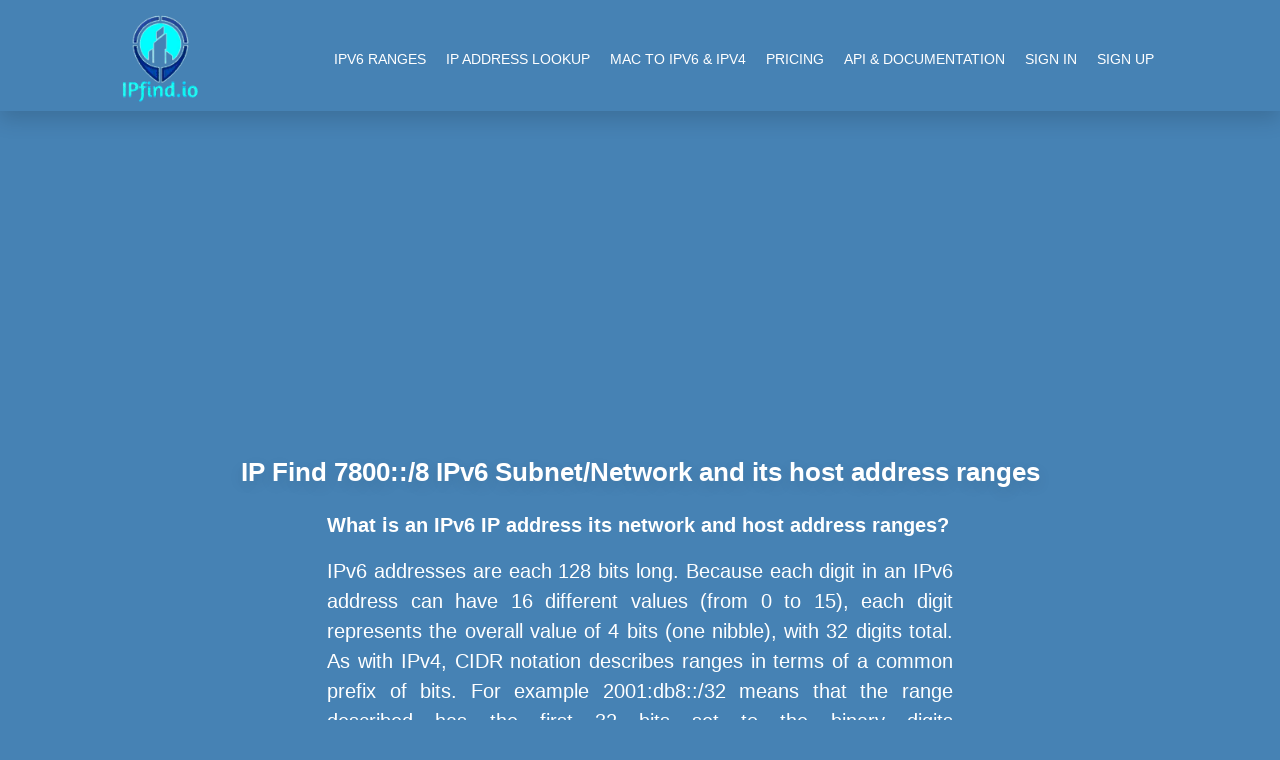

--- FILE ---
content_type: text/html;charset=UTF-8
request_url: https://ipfind.io/subnet/ipv6/7800::/8
body_size: 6711
content:
<!DOCTYPE html>
<html lang="en">
<head>
    <title>IP Find IPv6 Subnet/network address range from 7801::/16 to 78ff::/16 for CIDR 16 IPfind.io</title>
    <meta name="description" content="Detailed List of IPv6 subnets/networks and their host address range from 7801:0:0:0:0:0:0:0 to 78ff:ffff:ffff:ffff:ffff:ffff:ffff:ffff with CIDR  /16" />
    
    
    
    
    
    
    
    <meta name="keywords" content="ipv6 network ranges, ipv4 subnets, ipv6 networks, ipv6 host addreses, ipv6 all ranges, ip find IPfind.io, all about ipv4 ip address" />

    <script async src="https://pagead2.googlesyndication.com/pagead/js/adsbygoogle.js?client=ca-pub-1623898325732757"
            crossorigin="anonymous"></script>
    <!DOCTYPE html>
<html lang="en">
<head>
    <meta charset="UTF-8">
    <meta http-equiv="X-UA-Compatible" content="IE=edge">
    <meta name="viewport" content="width=device-width, initial-scale=1.0"/>
    <meta http-equiv="content-type" content="text/html" charset="UTF-8" />
    <meta http-equiv="Cache-Control" content="max-age=604800" />

    <!--baidu site verification-->
    <meta name="baidu-site-verification" content="hO3ToLLIpE" />

    <link rel="apple-touch-icon"  href="/ipfind_web/pics/favicons/favicon.ico" />
    <link rel="shortcut" href="/ipfind_web/pics/favicons/favicon.ico" type="image/x-icon">
    <link rel="icon" type="image/x-icon" href="/ipfind_web/pics/favicons/favicon.ico"/>
    <link href="/ipfind_web/styles/main.css" rel="stylesheet" media="screen" />
    <link href="/ipfind_web/styles/navbar.css" rel="stylesheet" media="screen" />
    <link rel="canonical" id="canonicalAddress" href="" />
    <link href="/ipfind_web/styles/normalize.css" rel="stylesheet" media="screen" />
    <link href="/ipfind_web/styles/mstyle.css" rel="stylesheet" media="screen" />
    <script>
        var canonicalAddress = window.location;
        document.getElementById("canonicalAddress").href= canonicalAddress;
    </script>

    <!-- Global site tag (gtag.js) - Google Analytics -->
<script async src="https://www.googletagmanager.com/gtag/js?id=UA-116456024-6"></script>
<script>
  window.dataLayer = window.dataLayer || [];
  function gtag(){dataLayer.push(arguments);}
  gtag('js', new Date());

  gtag('config', 'UA-116456024-6');
</script>
</head>
<body>
<div>

    <div class="navbarRow">
        <div class="containerNavbar">
            <div class="logo">
                <a href="/"><img src="/pics/ip-find-logo.webp" alt="ip find logo"></a>
            </div>
            <div class="navbar">

                <div class="icon-bar" id="navbar-burger" onclick="Show()">
                    <i></i>
                    <i></i>
                    <i></i>
                </div>

                <ul id="nav-lists">
                    <li class="close"><span onclick="Hide()">×</span></li>
                    <li><a href="/subnet/ipv6">IPv6 Ranges</a></li>
                    <li><a href="/ip-address-lookup">IP Address Lookup</a></li>
                    <li><a href="/mac-to-ipv6-ipv4">MAC TO IPV6 & IPV4</a></li>
                    <li><a href="/ip-location-api-pricing">Pricing</a></li>
                    <li><a href="/documentation">API & Documentation</a></li>
                    <li><a href="https://app.ipgeolocation.io/auth/login">Sign In</a></li>
                    <li><a href="https://ipgeolocation.io/signup.html">Sign Up</a></li>
                </ul>

            </div>
        </div>
    </div>
<br><br><br><br><br><br>
</div>
<script>(function(){function c(){var b=a.contentDocument||a.contentWindow.document;if(b){var d=b.createElement('script');d.innerHTML="window.__CF$cv$params={r:'9c0380360ae7f859',t:'MTc2ODc5NjAyMA=='};var a=document.createElement('script');a.src='/cdn-cgi/challenge-platform/scripts/jsd/main.js';document.getElementsByTagName('head')[0].appendChild(a);";b.getElementsByTagName('head')[0].appendChild(d)}}if(document.body){var a=document.createElement('iframe');a.height=1;a.width=1;a.style.position='absolute';a.style.top=0;a.style.left=0;a.style.border='none';a.style.visibility='hidden';document.body.appendChild(a);if('loading'!==document.readyState)c();else if(window.addEventListener)document.addEventListener('DOMContentLoaded',c);else{var e=document.onreadystatechange||function(){};document.onreadystatechange=function(b){e(b);'loading'!==document.readyState&&(document.onreadystatechange=e,c())}}}})();</script><script defer src="https://static.cloudflareinsights.com/beacon.min.js/vcd15cbe7772f49c399c6a5babf22c1241717689176015" integrity="sha512-ZpsOmlRQV6y907TI0dKBHq9Md29nnaEIPlkf84rnaERnq6zvWvPUqr2ft8M1aS28oN72PdrCzSjY4U6VaAw1EQ==" data-cf-beacon='{"version":"2024.11.0","token":"ff67ca2d62124ab397a3228d44b4002f","r":1,"server_timing":{"name":{"cfCacheStatus":true,"cfEdge":true,"cfExtPri":true,"cfL4":true,"cfOrigin":true,"cfSpeedBrain":true},"location_startswith":null}}' crossorigin="anonymous"></script>
</body>
</html>

</head>
<body>
<style>
    th{width: 16%;}
    td{padding-left: 2% !important;
        word-break: break-word !important;
    }
   td a {
       color: steelblue;
       font-weight: 600;
       text-decoration: none;
       cursor: pointer;
       word-break: break-word;
    }
    td a:hover {
        font-weight: 700;
    }
    .main {
        max-width: 1068px !important;
        padding: 10px;
        margin: auto;
    }
</style>
<br>
<div class="container mainBody" style="max-width: 1650px;">
    <div class="sidebar-ad">
        <div class="adContent">
            <script async src="https://pagead2.googlesyndication.com/pagead/js/adsbygoogle.js?client=ca-pub-1623898325732757"
                    crossorigin="anonymous"></script>
            <!-- responsive-ad -->
            <ins class="adsbygoogle"
                 style="display:block"
                 data-ad-client="ca-pub-1623898325732757"
                 data-ad-slot="7639970305"
                 data-ad-format="auto"
                 data-full-width-responsive="true"></ins>
            <script>
                (adsbygoogle = window.adsbygoogle || []).push({});
            </script>
        </div>
        <br>
        <div class="adContent">
            <script async src="https://pagead2.googlesyndication.com/pagead/js/adsbygoogle.js?client=ca-pub-1623898325732757"
                    crossorigin="anonymous"></script>
            <!-- responsive-ad -->
            <ins class="adsbygoogle"
                 style="display:block"
                 data-ad-client="ca-pub-1623898325732757"
                 data-ad-slot="7639970305"
                 data-ad-format="auto"
                 data-full-width-responsive="true"></ins>
            <script>
                (adsbygoogle = window.adsbygoogle || []).push({});
            </script>
        </div>
        <br>
        <div class="adContent">
            <script async src="https://pagead2.googlesyndication.com/pagead/js/adsbygoogle.js?client=ca-pub-1623898325732757"
                    crossorigin="anonymous"></script>
            <!-- responsive-ad -->
            <ins class="adsbygoogle"
                 style="display:block"
                 data-ad-client="ca-pub-1623898325732757"
                 data-ad-slot="7639970305"
                 data-ad-format="auto"
                 data-full-width-responsive="true"></ins>
            <script>
                (adsbygoogle = window.adsbygoogle || []).push({});
            </script>
        </div>
        <br>
        <div class="adContent">
            <script async src="https://pagead2.googlesyndication.com/pagead/js/adsbygoogle.js?client=ca-pub-1623898325732757"
                    crossorigin="anonymous"></script>
            <!-- responsive-ad -->
            <ins class="adsbygoogle"
                 style="display:block"
                 data-ad-client="ca-pub-1623898325732757"
                 data-ad-slot="7639970305"
                 data-ad-format="auto"
                 data-full-width-responsive="true"></ins>
            <script>
                (adsbygoogle = window.adsbygoogle || []).push({});
            </script>
        </div>
    </div>
<div class='main'>
    <section class="content">

        <div class="row">
            <div class="full-widthAd">
                <script async src="https://pagead2.googlesyndication.com/pagead/js/adsbygoogle.js?client=ca-pub-1623898325732757"
                        crossorigin="anonymous"></script>
                <!-- responsive-ad -->
                <ins class="adsbygoogle"
                     style="display:block"
                     data-ad-client="ca-pub-1623898325732757"
                     data-ad-slot="7639970305"
                     data-ad-format="auto"
                     data-full-width-responsive="true"></ins>
                <script>
                    (adsbygoogle = window.adsbygoogle || []).push({});
                </script>
            </div>
        </div>

        <h1 class="lineHeight">IP Find  <span id="headerValue" style="word-break: break-word;"></span> IPv6 Subnet/Network and its host address ranges</h1>
        <div style="width: 80%; margin: auto;  text-align: center; line-height: 1.5em;word-break: break-word;">
            <h2 class="lineHeight">What is an IPv6 IP address its network and host address ranges?</h2>
            <p>IPv6 addresses are each 128 bits long. Because each digit in an IPv6 address can have 16 different values (from 0 to 15), each digit represents the overall value of 4 bits (one nibble), with 32 digits total. As with IPv4, CIDR notation describes ranges in terms of a common prefix of bits. For example 2001:db8::/32 means that the range described has the first 32 bits set to the binary digits 00100000000000010000110110111000. Also like IPv4, MediaWiki implements IPv6 rangeblocks using CIDR notation.
                <br>Following are the ranges of <span id="headerValue2" style="word-break: break-word;"></span> IPv6 subnet/network address  and their host addresses.</p>
        </div>
    </section>
    <table class="heavyTable">
        <thead>
        <tr>
            <th>Network</th>
            <th>First Host</th>
            <th>Last Host</th>
        </tr>
        </thead>
        <tbody>
        <span>
            <span>
            <tr>
            <td><a href="/subnet/ipv6/7801::/16">7801::/16</a></td>
            <td>7801:0:0:0:0:0:0:0</td>
            <td>7801:ffff:ffff:ffff:ffff:ffff:ffff:ffff</td>
            </tr>

            

            

            

            

            

            

            
            </span>

            

            

            

            

            

            

        </span><span>
            <span>
            <tr>
            <td><a href="/subnet/ipv6/7802::/16">7802::/16</a></td>
            <td>7802:0:0:0:0:0:0:0</td>
            <td>7802:ffff:ffff:ffff:ffff:ffff:ffff:ffff</td>
            </tr>

            

            

            

            

            

            

            
            </span>

            

            

            

            

            

            

        </span><span>
            <span>
            <tr>
            <td><a href="/subnet/ipv6/7803::/16">7803::/16</a></td>
            <td>7803:0:0:0:0:0:0:0</td>
            <td>7803:ffff:ffff:ffff:ffff:ffff:ffff:ffff</td>
            </tr>

            

            

            

            

            

            

            
            </span>

            

            

            

            

            

            

        </span><span>
            <span>
            <tr>
            <td><a href="/subnet/ipv6/7804::/16">7804::/16</a></td>
            <td>7804:0:0:0:0:0:0:0</td>
            <td>7804:ffff:ffff:ffff:ffff:ffff:ffff:ffff</td>
            </tr>

            

            

            

            

            

            

            
            </span>

            

            

            

            

            

            

        </span><span>
            <span>
            <tr>
            <td><a href="/subnet/ipv6/7805::/16">7805::/16</a></td>
            <td>7805:0:0:0:0:0:0:0</td>
            <td>7805:ffff:ffff:ffff:ffff:ffff:ffff:ffff</td>
            </tr>

            

            

            

            

            

            

            
            </span>

            

            

            

            

            

            

        </span><span>
            <span>
            <tr>
            <td><a href="/subnet/ipv6/7806::/16">7806::/16</a></td>
            <td>7806:0:0:0:0:0:0:0</td>
            <td>7806:ffff:ffff:ffff:ffff:ffff:ffff:ffff</td>
            </tr>

            

            

            

            

            

            

            
            </span>

            

            

            

            

            

            

        </span><span>
            <span>
            <tr>
            <td><a href="/subnet/ipv6/7807::/16">7807::/16</a></td>
            <td>7807:0:0:0:0:0:0:0</td>
            <td>7807:ffff:ffff:ffff:ffff:ffff:ffff:ffff</td>
            </tr>

            

            

            

            

            

            

            
            </span>

            

            

            

            

            

            

        </span><span>
            <span>
            <tr>
            <td><a href="/subnet/ipv6/7808::/16">7808::/16</a></td>
            <td>7808:0:0:0:0:0:0:0</td>
            <td>7808:ffff:ffff:ffff:ffff:ffff:ffff:ffff</td>
            </tr>

            

            

            

            

            

            

            
            </span>

            

            

            

            

            

            

        </span><span>
            <span>
            <tr>
            <td><a href="/subnet/ipv6/7809::/16">7809::/16</a></td>
            <td>7809:0:0:0:0:0:0:0</td>
            <td>7809:ffff:ffff:ffff:ffff:ffff:ffff:ffff</td>
            </tr>

            

            

            

            

            

            

            
            </span>

            

            

            

            

            

            

        </span><span>
            <span>
            <tr>
            <td><a href="/subnet/ipv6/780a::/16">780a::/16</a></td>
            <td>780a:0:0:0:0:0:0:0</td>
            <td>780a:ffff:ffff:ffff:ffff:ffff:ffff:ffff</td>
            </tr>

            

            

            

            

            

            

            
            </span>

            

            

            

            

            

            

        </span><span>
            <span>
            <tr>
            <td><a href="/subnet/ipv6/780b::/16">780b::/16</a></td>
            <td>780b:0:0:0:0:0:0:0</td>
            <td>780b:ffff:ffff:ffff:ffff:ffff:ffff:ffff</td>
            </tr>

            

            

            

            

            

            

            
            </span>

            

            

            

            

            

            

        </span><span>
            <span>
            <tr>
            <td><a href="/subnet/ipv6/780c::/16">780c::/16</a></td>
            <td>780c:0:0:0:0:0:0:0</td>
            <td>780c:ffff:ffff:ffff:ffff:ffff:ffff:ffff</td>
            </tr>

            

            

            

            

            

            

            
            </span>

            

            

            

            

            

            

        </span><span>
            <span>
            <tr>
            <td><a href="/subnet/ipv6/780d::/16">780d::/16</a></td>
            <td>780d:0:0:0:0:0:0:0</td>
            <td>780d:ffff:ffff:ffff:ffff:ffff:ffff:ffff</td>
            </tr>

            

            

            

            

            

            

            
            </span>

            

            

            

            

            

            

        </span><span>
            <span>
            <tr>
            <td><a href="/subnet/ipv6/780e::/16">780e::/16</a></td>
            <td>780e:0:0:0:0:0:0:0</td>
            <td>780e:ffff:ffff:ffff:ffff:ffff:ffff:ffff</td>
            </tr>

            

            

            

            

            

            

            
            </span>

            

            

            

            

            

            

        </span><span>
            <span>
            <tr>
            <td><a href="/subnet/ipv6/780f::/16">780f::/16</a></td>
            <td>780f:0:0:0:0:0:0:0</td>
            <td>780f:ffff:ffff:ffff:ffff:ffff:ffff:ffff</td>
            </tr>

            

            

            

            

            

            

            
            </span>

            

            

            

            

            

            

        </span><span>
            <span>
            <tr>
            <td><a href="/subnet/ipv6/7810::/16">7810::/16</a></td>
            <td>7810:0:0:0:0:0:0:0</td>
            <td>7810:ffff:ffff:ffff:ffff:ffff:ffff:ffff</td>
            </tr>

            

            

            

            

            

            

            
            </span>

            

            

            

            

            

            

        </span><span>
            <span>
            <tr>
            <td><a href="/subnet/ipv6/7811::/16">7811::/16</a></td>
            <td>7811:0:0:0:0:0:0:0</td>
            <td>7811:ffff:ffff:ffff:ffff:ffff:ffff:ffff</td>
            </tr>

            

            

            

            

            

            

            
            </span>

            

            

            

            

            

            

        </span><span>
            <span>
            <tr>
            <td><a href="/subnet/ipv6/7812::/16">7812::/16</a></td>
            <td>7812:0:0:0:0:0:0:0</td>
            <td>7812:ffff:ffff:ffff:ffff:ffff:ffff:ffff</td>
            </tr>

            

            

            

            

            

            

            
            </span>

            

            

            

            

            

            

        </span><span>
            <span>
            <tr>
            <td><a href="/subnet/ipv6/7813::/16">7813::/16</a></td>
            <td>7813:0:0:0:0:0:0:0</td>
            <td>7813:ffff:ffff:ffff:ffff:ffff:ffff:ffff</td>
            </tr>

            

            

            

            

            

            

            
            </span>

            

            

            

            

            

            

        </span><span>
            <span>
            <tr>
            <td><a href="/subnet/ipv6/7814::/16">7814::/16</a></td>
            <td>7814:0:0:0:0:0:0:0</td>
            <td>7814:ffff:ffff:ffff:ffff:ffff:ffff:ffff</td>
            </tr>

            

            

            

            

            

            

            
            </span>

            

            

            

            

            

            

        </span><span>
            <span>
            <tr>
            <td><a href="/subnet/ipv6/7815::/16">7815::/16</a></td>
            <td>7815:0:0:0:0:0:0:0</td>
            <td>7815:ffff:ffff:ffff:ffff:ffff:ffff:ffff</td>
            </tr>

            

            

            

            

            

            

            
            </span>

            

            

            

            

            

            

        </span><span>
            <span>
            <tr>
            <td><a href="/subnet/ipv6/7816::/16">7816::/16</a></td>
            <td>7816:0:0:0:0:0:0:0</td>
            <td>7816:ffff:ffff:ffff:ffff:ffff:ffff:ffff</td>
            </tr>

            

            

            

            

            

            

            
            </span>

            

            

            

            

            

            

        </span><span>
            <span>
            <tr>
            <td><a href="/subnet/ipv6/7817::/16">7817::/16</a></td>
            <td>7817:0:0:0:0:0:0:0</td>
            <td>7817:ffff:ffff:ffff:ffff:ffff:ffff:ffff</td>
            </tr>

            

            

            

            

            

            

            
            </span>

            

            

            

            

            

            

        </span><span>
            <span>
            <tr>
            <td><a href="/subnet/ipv6/7818::/16">7818::/16</a></td>
            <td>7818:0:0:0:0:0:0:0</td>
            <td>7818:ffff:ffff:ffff:ffff:ffff:ffff:ffff</td>
            </tr>

            

            

            

            

            

            

            
            </span>

            

            

            

            

            

            

        </span><span>
            <span>
            <tr>
            <td><a href="/subnet/ipv6/7819::/16">7819::/16</a></td>
            <td>7819:0:0:0:0:0:0:0</td>
            <td>7819:ffff:ffff:ffff:ffff:ffff:ffff:ffff</td>
            </tr>

            

            

            

            

            

            

            
            </span>

            

            

            

            

            

            

        </span><span>
            <span>
            <tr>
            <td><a href="/subnet/ipv6/781a::/16">781a::/16</a></td>
            <td>781a:0:0:0:0:0:0:0</td>
            <td>781a:ffff:ffff:ffff:ffff:ffff:ffff:ffff</td>
            </tr>

            

            

            

            

            

            

            
            </span>

            

            

            

            

            

            

        </span><span>
            <span>
            <tr>
            <td><a href="/subnet/ipv6/781b::/16">781b::/16</a></td>
            <td>781b:0:0:0:0:0:0:0</td>
            <td>781b:ffff:ffff:ffff:ffff:ffff:ffff:ffff</td>
            </tr>

            

            

            

            

            

            

            
            </span>

            

            

            

            

            

            

        </span><span>
            <span>
            <tr>
            <td><a href="/subnet/ipv6/781c::/16">781c::/16</a></td>
            <td>781c:0:0:0:0:0:0:0</td>
            <td>781c:ffff:ffff:ffff:ffff:ffff:ffff:ffff</td>
            </tr>

            

            

            

            

            

            

            
            </span>

            

            

            

            

            

            

        </span><span>
            <span>
            <tr>
            <td><a href="/subnet/ipv6/781d::/16">781d::/16</a></td>
            <td>781d:0:0:0:0:0:0:0</td>
            <td>781d:ffff:ffff:ffff:ffff:ffff:ffff:ffff</td>
            </tr>

            

            

            

            

            

            

            
            </span>

            

            

            

            

            

            

        </span><span>
            <span>
            <tr>
            <td><a href="/subnet/ipv6/781e::/16">781e::/16</a></td>
            <td>781e:0:0:0:0:0:0:0</td>
            <td>781e:ffff:ffff:ffff:ffff:ffff:ffff:ffff</td>
            </tr>

            

            

            

            

            

            

            
            </span>

            

            

            

            

            

            

        </span><span>
            <span>
            <tr>
            <td><a href="/subnet/ipv6/781f::/16">781f::/16</a></td>
            <td>781f:0:0:0:0:0:0:0</td>
            <td>781f:ffff:ffff:ffff:ffff:ffff:ffff:ffff</td>
            </tr>

            

            

            

            

            

            

            
            </span>

            

            

            

            

            

            

        </span><span>
            <span>
            <tr>
            <td><a href="/subnet/ipv6/7820::/16">7820::/16</a></td>
            <td>7820:0:0:0:0:0:0:0</td>
            <td>7820:ffff:ffff:ffff:ffff:ffff:ffff:ffff</td>
            </tr>

            

            

            

            

            

            

            
            </span>

            

            

            

            

            

            

        </span><span>
            <span>
            <tr>
            <td><a href="/subnet/ipv6/7821::/16">7821::/16</a></td>
            <td>7821:0:0:0:0:0:0:0</td>
            <td>7821:ffff:ffff:ffff:ffff:ffff:ffff:ffff</td>
            </tr>

            

            

            

            

            

            

            
            </span>

            

            

            

            

            

            

        </span><span>
            <span>
            <tr>
            <td><a href="/subnet/ipv6/7822::/16">7822::/16</a></td>
            <td>7822:0:0:0:0:0:0:0</td>
            <td>7822:ffff:ffff:ffff:ffff:ffff:ffff:ffff</td>
            </tr>

            

            

            

            

            

            

            
            </span>

            

            

            

            

            

            

        </span><span>
            <span>
            <tr>
            <td><a href="/subnet/ipv6/7823::/16">7823::/16</a></td>
            <td>7823:0:0:0:0:0:0:0</td>
            <td>7823:ffff:ffff:ffff:ffff:ffff:ffff:ffff</td>
            </tr>

            

            

            

            

            

            

            
            </span>

            

            

            

            

            

            

        </span><span>
            <span>
            <tr>
            <td><a href="/subnet/ipv6/7824::/16">7824::/16</a></td>
            <td>7824:0:0:0:0:0:0:0</td>
            <td>7824:ffff:ffff:ffff:ffff:ffff:ffff:ffff</td>
            </tr>

            

            

            

            

            

            

            
            </span>

            

            

            

            

            

            

        </span><span>
            <span>
            <tr>
            <td><a href="/subnet/ipv6/7825::/16">7825::/16</a></td>
            <td>7825:0:0:0:0:0:0:0</td>
            <td>7825:ffff:ffff:ffff:ffff:ffff:ffff:ffff</td>
            </tr>

            

            

            

            

            

            

            
            </span>

            

            

            

            

            

            

        </span><span>
            <span>
            <tr>
            <td><a href="/subnet/ipv6/7826::/16">7826::/16</a></td>
            <td>7826:0:0:0:0:0:0:0</td>
            <td>7826:ffff:ffff:ffff:ffff:ffff:ffff:ffff</td>
            </tr>

            

            

            

            

            

            

            
            </span>

            

            

            

            

            

            

        </span><span>
            <span>
            <tr>
            <td><a href="/subnet/ipv6/7827::/16">7827::/16</a></td>
            <td>7827:0:0:0:0:0:0:0</td>
            <td>7827:ffff:ffff:ffff:ffff:ffff:ffff:ffff</td>
            </tr>

            

            

            

            

            

            

            
            </span>

            

            

            

            

            

            

        </span><span>
            <span>
            <tr>
            <td><a href="/subnet/ipv6/7828::/16">7828::/16</a></td>
            <td>7828:0:0:0:0:0:0:0</td>
            <td>7828:ffff:ffff:ffff:ffff:ffff:ffff:ffff</td>
            </tr>

            

            

            

            

            

            

            
            </span>

            

            

            

            

            

            

        </span><span>
            <span>
            <tr>
            <td><a href="/subnet/ipv6/7829::/16">7829::/16</a></td>
            <td>7829:0:0:0:0:0:0:0</td>
            <td>7829:ffff:ffff:ffff:ffff:ffff:ffff:ffff</td>
            </tr>

            

            

            

            

            

            

            
            </span>

            

            

            

            

            

            

        </span><span>
            <span>
            <tr>
            <td><a href="/subnet/ipv6/782a::/16">782a::/16</a></td>
            <td>782a:0:0:0:0:0:0:0</td>
            <td>782a:ffff:ffff:ffff:ffff:ffff:ffff:ffff</td>
            </tr>

            

            

            

            

            

            

            
            </span>

            

            

            

            

            

            

        </span><span>
            <span>
            <tr>
            <td><a href="/subnet/ipv6/782b::/16">782b::/16</a></td>
            <td>782b:0:0:0:0:0:0:0</td>
            <td>782b:ffff:ffff:ffff:ffff:ffff:ffff:ffff</td>
            </tr>

            

            

            

            

            

            

            
            </span>

            

            

            

            

            

            

        </span><span>
            <span>
            <tr>
            <td><a href="/subnet/ipv6/782c::/16">782c::/16</a></td>
            <td>782c:0:0:0:0:0:0:0</td>
            <td>782c:ffff:ffff:ffff:ffff:ffff:ffff:ffff</td>
            </tr>

            

            

            

            

            

            

            
            </span>

            

            

            

            

            

            

        </span><span>
            <span>
            <tr>
            <td><a href="/subnet/ipv6/782d::/16">782d::/16</a></td>
            <td>782d:0:0:0:0:0:0:0</td>
            <td>782d:ffff:ffff:ffff:ffff:ffff:ffff:ffff</td>
            </tr>

            

            

            

            

            

            

            
            </span>

            

            

            

            

            

            

        </span><span>
            <span>
            <tr>
            <td><a href="/subnet/ipv6/782e::/16">782e::/16</a></td>
            <td>782e:0:0:0:0:0:0:0</td>
            <td>782e:ffff:ffff:ffff:ffff:ffff:ffff:ffff</td>
            </tr>

            

            

            

            

            

            

            
            </span>

            

            

            

            

            

            

        </span><span>
            <span>
            <tr>
            <td><a href="/subnet/ipv6/782f::/16">782f::/16</a></td>
            <td>782f:0:0:0:0:0:0:0</td>
            <td>782f:ffff:ffff:ffff:ffff:ffff:ffff:ffff</td>
            </tr>

            

            

            

            

            

            

            
            </span>

            

            

            

            

            

            

        </span><span>
            <span>
            <tr>
            <td><a href="/subnet/ipv6/7830::/16">7830::/16</a></td>
            <td>7830:0:0:0:0:0:0:0</td>
            <td>7830:ffff:ffff:ffff:ffff:ffff:ffff:ffff</td>
            </tr>

            

            

            

            

            

            

            
            </span>

            

            

            

            

            

            

        </span><span>
            <span>
            <tr>
            <td><a href="/subnet/ipv6/7831::/16">7831::/16</a></td>
            <td>7831:0:0:0:0:0:0:0</td>
            <td>7831:ffff:ffff:ffff:ffff:ffff:ffff:ffff</td>
            </tr>

            

            

            

            

            

            

            
            </span>

            

            

            

            

            

            

        </span><span>
            <span>
            <tr>
            <td><a href="/subnet/ipv6/7832::/16">7832::/16</a></td>
            <td>7832:0:0:0:0:0:0:0</td>
            <td>7832:ffff:ffff:ffff:ffff:ffff:ffff:ffff</td>
            </tr>

            

            

            

            

            

            

            
            </span>

            

            

            

            

            

            

        </span><span>
            <span>
            <tr>
            <td><a href="/subnet/ipv6/7833::/16">7833::/16</a></td>
            <td>7833:0:0:0:0:0:0:0</td>
            <td>7833:ffff:ffff:ffff:ffff:ffff:ffff:ffff</td>
            </tr>

            

            

            

            

            

            

            
            </span>

            

            

            

            

            

            

        </span><span>
            <span>
            <tr>
            <td><a href="/subnet/ipv6/7834::/16">7834::/16</a></td>
            <td>7834:0:0:0:0:0:0:0</td>
            <td>7834:ffff:ffff:ffff:ffff:ffff:ffff:ffff</td>
            </tr>

            

            

            

            

            

            

            
            </span>

            

            

            

            

            

            

        </span><span>
            <span>
            <tr>
            <td><a href="/subnet/ipv6/7835::/16">7835::/16</a></td>
            <td>7835:0:0:0:0:0:0:0</td>
            <td>7835:ffff:ffff:ffff:ffff:ffff:ffff:ffff</td>
            </tr>

            

            

            

            

            

            

            
            </span>

            

            

            

            

            

            

        </span><span>
            <span>
            <tr>
            <td><a href="/subnet/ipv6/7836::/16">7836::/16</a></td>
            <td>7836:0:0:0:0:0:0:0</td>
            <td>7836:ffff:ffff:ffff:ffff:ffff:ffff:ffff</td>
            </tr>

            

            

            

            

            

            

            
            </span>

            

            

            

            

            

            

        </span><span>
            <span>
            <tr>
            <td><a href="/subnet/ipv6/7837::/16">7837::/16</a></td>
            <td>7837:0:0:0:0:0:0:0</td>
            <td>7837:ffff:ffff:ffff:ffff:ffff:ffff:ffff</td>
            </tr>

            

            

            

            

            

            

            
            </span>

            

            

            

            

            

            

        </span><span>
            <span>
            <tr>
            <td><a href="/subnet/ipv6/7838::/16">7838::/16</a></td>
            <td>7838:0:0:0:0:0:0:0</td>
            <td>7838:ffff:ffff:ffff:ffff:ffff:ffff:ffff</td>
            </tr>

            

            

            

            

            

            

            
            </span>

            

            

            

            

            

            

        </span><span>
            <span>
            <tr>
            <td><a href="/subnet/ipv6/7839::/16">7839::/16</a></td>
            <td>7839:0:0:0:0:0:0:0</td>
            <td>7839:ffff:ffff:ffff:ffff:ffff:ffff:ffff</td>
            </tr>

            

            

            

            

            

            

            
            </span>

            

            

            

            

            

            

        </span><span>
            <span>
            <tr>
            <td><a href="/subnet/ipv6/783a::/16">783a::/16</a></td>
            <td>783a:0:0:0:0:0:0:0</td>
            <td>783a:ffff:ffff:ffff:ffff:ffff:ffff:ffff</td>
            </tr>

            

            

            

            

            

            

            
            </span>

            

            

            

            

            

            

        </span><span>
            <span>
            <tr>
            <td><a href="/subnet/ipv6/783b::/16">783b::/16</a></td>
            <td>783b:0:0:0:0:0:0:0</td>
            <td>783b:ffff:ffff:ffff:ffff:ffff:ffff:ffff</td>
            </tr>

            

            

            

            

            

            

            
            </span>

            

            

            

            

            

            

        </span><span>
            <span>
            <tr>
            <td><a href="/subnet/ipv6/783c::/16">783c::/16</a></td>
            <td>783c:0:0:0:0:0:0:0</td>
            <td>783c:ffff:ffff:ffff:ffff:ffff:ffff:ffff</td>
            </tr>

            

            

            

            

            

            

            
            </span>

            <tr>
                <td colspan="3" class="full-widthAd">
                <br>
                    <script async src="https://pagead2.googlesyndication.com/pagead/js/adsbygoogle.js?client=ca-pub-1623898325732757"
                            crossorigin="anonymous"></script>
                                        <!-- responsive-ad -->
                    <ins class="adsbygoogle"
                         style="display:block"
                         data-ad-client="ca-pub-1623898325732757"
                         data-ad-slot="7639970305"
                         data-ad-format="auto"
                         data-full-width-responsive="true"></ins>
                    <script>
                         (adsbygoogle = window.adsbygoogle || []).push({});
                    </script>
                <br>
                </td>
            </tr>

            

            

            

            

            

        </span><span>
            

            

            <span>
            <tr>
            <td><a href="/subnet/ipv6/783d::/16">783d::/16</a></td>
            <td>783d:0:0:0:0:0:0:0</td>
            <td>783d:ffff:ffff:ffff:ffff:ffff:ffff:ffff</td>
            </tr>

            

            

            

            

            

            

            
            </span>

            

            

            

            

        </span><span>
            

            

            <span>
            <tr>
            <td><a href="/subnet/ipv6/783e::/16">783e::/16</a></td>
            <td>783e:0:0:0:0:0:0:0</td>
            <td>783e:ffff:ffff:ffff:ffff:ffff:ffff:ffff</td>
            </tr>

            

            

            

            

            

            

            
            </span>

            

            

            

            

        </span><span>
            

            

            <span>
            <tr>
            <td><a href="/subnet/ipv6/783f::/16">783f::/16</a></td>
            <td>783f:0:0:0:0:0:0:0</td>
            <td>783f:ffff:ffff:ffff:ffff:ffff:ffff:ffff</td>
            </tr>

            

            

            

            

            

            

            
            </span>

            

            

            

            

        </span><span>
            

            

            <span>
            <tr>
            <td><a href="/subnet/ipv6/7840::/16">7840::/16</a></td>
            <td>7840:0:0:0:0:0:0:0</td>
            <td>7840:ffff:ffff:ffff:ffff:ffff:ffff:ffff</td>
            </tr>

            

            

            

            

            

            

            
            </span>

            

            

            

            

        </span><span>
            

            

            <span>
            <tr>
            <td><a href="/subnet/ipv6/7841::/16">7841::/16</a></td>
            <td>7841:0:0:0:0:0:0:0</td>
            <td>7841:ffff:ffff:ffff:ffff:ffff:ffff:ffff</td>
            </tr>

            

            

            

            

            

            

            
            </span>

            

            

            

            

        </span><span>
            

            

            <span>
            <tr>
            <td><a href="/subnet/ipv6/7842::/16">7842::/16</a></td>
            <td>7842:0:0:0:0:0:0:0</td>
            <td>7842:ffff:ffff:ffff:ffff:ffff:ffff:ffff</td>
            </tr>

            

            

            

            

            

            

            
            </span>

            

            

            

            

        </span><span>
            

            

            <span>
            <tr>
            <td><a href="/subnet/ipv6/7843::/16">7843::/16</a></td>
            <td>7843:0:0:0:0:0:0:0</td>
            <td>7843:ffff:ffff:ffff:ffff:ffff:ffff:ffff</td>
            </tr>

            

            

            

            

            

            

            
            </span>

            

            

            

            

        </span><span>
            

            

            <span>
            <tr>
            <td><a href="/subnet/ipv6/7844::/16">7844::/16</a></td>
            <td>7844:0:0:0:0:0:0:0</td>
            <td>7844:ffff:ffff:ffff:ffff:ffff:ffff:ffff</td>
            </tr>

            

            

            

            

            

            

            
            </span>

            

            

            

            

        </span><span>
            

            

            <span>
            <tr>
            <td><a href="/subnet/ipv6/7845::/16">7845::/16</a></td>
            <td>7845:0:0:0:0:0:0:0</td>
            <td>7845:ffff:ffff:ffff:ffff:ffff:ffff:ffff</td>
            </tr>

            

            

            

            

            

            

            
            </span>

            

            

            

            

        </span><span>
            

            

            <span>
            <tr>
            <td><a href="/subnet/ipv6/7846::/16">7846::/16</a></td>
            <td>7846:0:0:0:0:0:0:0</td>
            <td>7846:ffff:ffff:ffff:ffff:ffff:ffff:ffff</td>
            </tr>

            

            

            

            

            

            

            
            </span>

            

            

            

            

        </span><span>
            

            

            <span>
            <tr>
            <td><a href="/subnet/ipv6/7847::/16">7847::/16</a></td>
            <td>7847:0:0:0:0:0:0:0</td>
            <td>7847:ffff:ffff:ffff:ffff:ffff:ffff:ffff</td>
            </tr>

            

            

            

            

            

            

            
            </span>

            

            

            

            

        </span><span>
            

            

            <span>
            <tr>
            <td><a href="/subnet/ipv6/7848::/16">7848::/16</a></td>
            <td>7848:0:0:0:0:0:0:0</td>
            <td>7848:ffff:ffff:ffff:ffff:ffff:ffff:ffff</td>
            </tr>

            

            

            

            

            

            

            
            </span>

            

            

            

            

        </span><span>
            

            

            <span>
            <tr>
            <td><a href="/subnet/ipv6/7849::/16">7849::/16</a></td>
            <td>7849:0:0:0:0:0:0:0</td>
            <td>7849:ffff:ffff:ffff:ffff:ffff:ffff:ffff</td>
            </tr>

            

            

            

            

            

            

            
            </span>

            

            

            

            

        </span><span>
            

            

            <span>
            <tr>
            <td><a href="/subnet/ipv6/784a::/16">784a::/16</a></td>
            <td>784a:0:0:0:0:0:0:0</td>
            <td>784a:ffff:ffff:ffff:ffff:ffff:ffff:ffff</td>
            </tr>

            

            

            

            

            

            

            
            </span>

            

            

            

            

        </span><span>
            

            

            <span>
            <tr>
            <td><a href="/subnet/ipv6/784b::/16">784b::/16</a></td>
            <td>784b:0:0:0:0:0:0:0</td>
            <td>784b:ffff:ffff:ffff:ffff:ffff:ffff:ffff</td>
            </tr>

            

            

            

            

            

            

            
            </span>

            

            

            

            

        </span><span>
            

            

            <span>
            <tr>
            <td><a href="/subnet/ipv6/784c::/16">784c::/16</a></td>
            <td>784c:0:0:0:0:0:0:0</td>
            <td>784c:ffff:ffff:ffff:ffff:ffff:ffff:ffff</td>
            </tr>

            

            

            

            

            

            

            
            </span>

            

            

            

            

        </span><span>
            

            

            <span>
            <tr>
            <td><a href="/subnet/ipv6/784d::/16">784d::/16</a></td>
            <td>784d:0:0:0:0:0:0:0</td>
            <td>784d:ffff:ffff:ffff:ffff:ffff:ffff:ffff</td>
            </tr>

            

            

            

            

            

            

            
            </span>

            

            

            

            

        </span><span>
            

            

            <span>
            <tr>
            <td><a href="/subnet/ipv6/784e::/16">784e::/16</a></td>
            <td>784e:0:0:0:0:0:0:0</td>
            <td>784e:ffff:ffff:ffff:ffff:ffff:ffff:ffff</td>
            </tr>

            

            

            

            

            

            

            
            </span>

            

            

            

            

        </span><span>
            

            

            <span>
            <tr>
            <td><a href="/subnet/ipv6/784f::/16">784f::/16</a></td>
            <td>784f:0:0:0:0:0:0:0</td>
            <td>784f:ffff:ffff:ffff:ffff:ffff:ffff:ffff</td>
            </tr>

            

            

            

            

            

            

            
            </span>

            

            

            

            

        </span><span>
            

            

            <span>
            <tr>
            <td><a href="/subnet/ipv6/7850::/16">7850::/16</a></td>
            <td>7850:0:0:0:0:0:0:0</td>
            <td>7850:ffff:ffff:ffff:ffff:ffff:ffff:ffff</td>
            </tr>

            

            

            

            

            

            

            
            </span>

            

            

            

            

        </span><span>
            

            

            <span>
            <tr>
            <td><a href="/subnet/ipv6/7851::/16">7851::/16</a></td>
            <td>7851:0:0:0:0:0:0:0</td>
            <td>7851:ffff:ffff:ffff:ffff:ffff:ffff:ffff</td>
            </tr>

            

            

            

            

            

            

            
            </span>

            

            

            

            

        </span><span>
            

            

            <span>
            <tr>
            <td><a href="/subnet/ipv6/7852::/16">7852::/16</a></td>
            <td>7852:0:0:0:0:0:0:0</td>
            <td>7852:ffff:ffff:ffff:ffff:ffff:ffff:ffff</td>
            </tr>

            

            

            

            

            

            

            
            </span>

            

            

            

            

        </span><span>
            

            

            <span>
            <tr>
            <td><a href="/subnet/ipv6/7853::/16">7853::/16</a></td>
            <td>7853:0:0:0:0:0:0:0</td>
            <td>7853:ffff:ffff:ffff:ffff:ffff:ffff:ffff</td>
            </tr>

            

            

            

            

            

            

            
            </span>

            

            

            

            

        </span><span>
            

            

            <span>
            <tr>
            <td><a href="/subnet/ipv6/7854::/16">7854::/16</a></td>
            <td>7854:0:0:0:0:0:0:0</td>
            <td>7854:ffff:ffff:ffff:ffff:ffff:ffff:ffff</td>
            </tr>

            

            

            

            

            

            

            
            </span>

            

            

            

            

        </span><span>
            

            

            <span>
            <tr>
            <td><a href="/subnet/ipv6/7855::/16">7855::/16</a></td>
            <td>7855:0:0:0:0:0:0:0</td>
            <td>7855:ffff:ffff:ffff:ffff:ffff:ffff:ffff</td>
            </tr>

            

            

            

            

            

            

            
            </span>

            

            

            

            

        </span><span>
            

            

            <span>
            <tr>
            <td><a href="/subnet/ipv6/7856::/16">7856::/16</a></td>
            <td>7856:0:0:0:0:0:0:0</td>
            <td>7856:ffff:ffff:ffff:ffff:ffff:ffff:ffff</td>
            </tr>

            

            

            

            

            

            

            
            </span>

            

            

            

            

        </span><span>
            

            

            <span>
            <tr>
            <td><a href="/subnet/ipv6/7857::/16">7857::/16</a></td>
            <td>7857:0:0:0:0:0:0:0</td>
            <td>7857:ffff:ffff:ffff:ffff:ffff:ffff:ffff</td>
            </tr>

            

            

            

            

            

            

            
            </span>

            

            

            

            

        </span><span>
            

            

            <span>
            <tr>
            <td><a href="/subnet/ipv6/7858::/16">7858::/16</a></td>
            <td>7858:0:0:0:0:0:0:0</td>
            <td>7858:ffff:ffff:ffff:ffff:ffff:ffff:ffff</td>
            </tr>

            

            

            

            

            

            

            
            </span>

            

            

            

            

        </span><span>
            

            

            <span>
            <tr>
            <td><a href="/subnet/ipv6/7859::/16">7859::/16</a></td>
            <td>7859:0:0:0:0:0:0:0</td>
            <td>7859:ffff:ffff:ffff:ffff:ffff:ffff:ffff</td>
            </tr>

            

            

            

            

            

            

            
            </span>

            

            

            

            

        </span><span>
            

            

            <span>
            <tr>
            <td><a href="/subnet/ipv6/785a::/16">785a::/16</a></td>
            <td>785a:0:0:0:0:0:0:0</td>
            <td>785a:ffff:ffff:ffff:ffff:ffff:ffff:ffff</td>
            </tr>

            

            

            

            

            

            

            
            </span>

            

            

            

            

        </span><span>
            

            

            <span>
            <tr>
            <td><a href="/subnet/ipv6/785b::/16">785b::/16</a></td>
            <td>785b:0:0:0:0:0:0:0</td>
            <td>785b:ffff:ffff:ffff:ffff:ffff:ffff:ffff</td>
            </tr>

            

            

            

            

            

            

            
            </span>

            

            

            

            

        </span><span>
            

            

            <span>
            <tr>
            <td><a href="/subnet/ipv6/785c::/16">785c::/16</a></td>
            <td>785c:0:0:0:0:0:0:0</td>
            <td>785c:ffff:ffff:ffff:ffff:ffff:ffff:ffff</td>
            </tr>

            

            

            

            

            

            

            
            </span>

            

            

            

            

        </span><span>
            

            

            <span>
            <tr>
            <td><a href="/subnet/ipv6/785d::/16">785d::/16</a></td>
            <td>785d:0:0:0:0:0:0:0</td>
            <td>785d:ffff:ffff:ffff:ffff:ffff:ffff:ffff</td>
            </tr>

            

            

            

            

            

            

            
            </span>

            

            

            

            

        </span><span>
            

            

            <span>
            <tr>
            <td><a href="/subnet/ipv6/785e::/16">785e::/16</a></td>
            <td>785e:0:0:0:0:0:0:0</td>
            <td>785e:ffff:ffff:ffff:ffff:ffff:ffff:ffff</td>
            </tr>

            

            

            

            

            

            

            
            </span>

            

            

            

            

        </span><span>
            

            

            <span>
            <tr>
            <td><a href="/subnet/ipv6/785f::/16">785f::/16</a></td>
            <td>785f:0:0:0:0:0:0:0</td>
            <td>785f:ffff:ffff:ffff:ffff:ffff:ffff:ffff</td>
            </tr>

            

            

            

            

            

            

            
            </span>

            

            

            

            

        </span><span>
            

            

            <span>
            <tr>
            <td><a href="/subnet/ipv6/7860::/16">7860::/16</a></td>
            <td>7860:0:0:0:0:0:0:0</td>
            <td>7860:ffff:ffff:ffff:ffff:ffff:ffff:ffff</td>
            </tr>

            

            

            

            

            

            

            
            </span>

            

            

            

            

        </span><span>
            

            

            <span>
            <tr>
            <td><a href="/subnet/ipv6/7861::/16">7861::/16</a></td>
            <td>7861:0:0:0:0:0:0:0</td>
            <td>7861:ffff:ffff:ffff:ffff:ffff:ffff:ffff</td>
            </tr>

            

            

            

            

            

            

            
            </span>

            

            

            

            

        </span><span>
            

            

            <span>
            <tr>
            <td><a href="/subnet/ipv6/7862::/16">7862::/16</a></td>
            <td>7862:0:0:0:0:0:0:0</td>
            <td>7862:ffff:ffff:ffff:ffff:ffff:ffff:ffff</td>
            </tr>

            

            

            

            

            

            

            
            </span>

            

            

            

            

        </span><span>
            

            

            <span>
            <tr>
            <td><a href="/subnet/ipv6/7863::/16">7863::/16</a></td>
            <td>7863:0:0:0:0:0:0:0</td>
            <td>7863:ffff:ffff:ffff:ffff:ffff:ffff:ffff</td>
            </tr>

            

            

            

            

            

            

            
            </span>

            

            

            

            

        </span><span>
            

            

            <span>
            <tr>
            <td><a href="/subnet/ipv6/7864::/16">7864::/16</a></td>
            <td>7864:0:0:0:0:0:0:0</td>
            <td>7864:ffff:ffff:ffff:ffff:ffff:ffff:ffff</td>
            </tr>

            

            

            

            

            

            

            
            </span>

            

            

            

            

        </span><span>
            

            

            <span>
            <tr>
            <td><a href="/subnet/ipv6/7865::/16">7865::/16</a></td>
            <td>7865:0:0:0:0:0:0:0</td>
            <td>7865:ffff:ffff:ffff:ffff:ffff:ffff:ffff</td>
            </tr>

            

            

            

            

            

            

            
            </span>

            

            

            

            

        </span><span>
            

            

            <span>
            <tr>
            <td><a href="/subnet/ipv6/7866::/16">7866::/16</a></td>
            <td>7866:0:0:0:0:0:0:0</td>
            <td>7866:ffff:ffff:ffff:ffff:ffff:ffff:ffff</td>
            </tr>

            

            

            

            

            

            

            
            </span>

            

            

            

            

        </span><span>
            

            

            <span>
            <tr>
            <td><a href="/subnet/ipv6/7867::/16">7867::/16</a></td>
            <td>7867:0:0:0:0:0:0:0</td>
            <td>7867:ffff:ffff:ffff:ffff:ffff:ffff:ffff</td>
            </tr>

            

            

            

            

            

            

            
            </span>

            

            

            

            

        </span><span>
            

            

            <span>
            <tr>
            <td><a href="/subnet/ipv6/7868::/16">7868::/16</a></td>
            <td>7868:0:0:0:0:0:0:0</td>
            <td>7868:ffff:ffff:ffff:ffff:ffff:ffff:ffff</td>
            </tr>

            

            

            

            

            

            

            
            </span>

            

            

            

            

        </span><span>
            

            

            <span>
            <tr>
            <td><a href="/subnet/ipv6/7869::/16">7869::/16</a></td>
            <td>7869:0:0:0:0:0:0:0</td>
            <td>7869:ffff:ffff:ffff:ffff:ffff:ffff:ffff</td>
            </tr>

            

            

            

            

            

            

            
            </span>

            

            

            

            

        </span><span>
            

            

            <span>
            <tr>
            <td><a href="/subnet/ipv6/786a::/16">786a::/16</a></td>
            <td>786a:0:0:0:0:0:0:0</td>
            <td>786a:ffff:ffff:ffff:ffff:ffff:ffff:ffff</td>
            </tr>

            

            

            

            

            

            

            
            </span>

            

            

            

            

        </span><span>
            

            

            <span>
            <tr>
            <td><a href="/subnet/ipv6/786b::/16">786b::/16</a></td>
            <td>786b:0:0:0:0:0:0:0</td>
            <td>786b:ffff:ffff:ffff:ffff:ffff:ffff:ffff</td>
            </tr>

            

            

            

            

            

            

            
            </span>

            

            

            

            

        </span><span>
            

            

            <span>
            <tr>
            <td><a href="/subnet/ipv6/786c::/16">786c::/16</a></td>
            <td>786c:0:0:0:0:0:0:0</td>
            <td>786c:ffff:ffff:ffff:ffff:ffff:ffff:ffff</td>
            </tr>

            

            

            

            

            

            

            
            </span>

            

            

            

            

        </span><span>
            

            

            <span>
            <tr>
            <td><a href="/subnet/ipv6/786d::/16">786d::/16</a></td>
            <td>786d:0:0:0:0:0:0:0</td>
            <td>786d:ffff:ffff:ffff:ffff:ffff:ffff:ffff</td>
            </tr>

            

            

            

            

            

            

            
            </span>

            

            

            

            

        </span><span>
            

            

            <span>
            <tr>
            <td><a href="/subnet/ipv6/786e::/16">786e::/16</a></td>
            <td>786e:0:0:0:0:0:0:0</td>
            <td>786e:ffff:ffff:ffff:ffff:ffff:ffff:ffff</td>
            </tr>

            

            

            

            

            

            

            
            </span>

            

            

            

            

        </span><span>
            

            

            <span>
            <tr>
            <td><a href="/subnet/ipv6/786f::/16">786f::/16</a></td>
            <td>786f:0:0:0:0:0:0:0</td>
            <td>786f:ffff:ffff:ffff:ffff:ffff:ffff:ffff</td>
            </tr>

            

            

            

            

            

            

            
            </span>

            

            

            

            

        </span><span>
            

            

            <span>
            <tr>
            <td><a href="/subnet/ipv6/7870::/16">7870::/16</a></td>
            <td>7870:0:0:0:0:0:0:0</td>
            <td>7870:ffff:ffff:ffff:ffff:ffff:ffff:ffff</td>
            </tr>

            

            

            

            

            

            

            
            </span>

            

            

            

            

        </span><span>
            

            

            <span>
            <tr>
            <td><a href="/subnet/ipv6/7871::/16">7871::/16</a></td>
            <td>7871:0:0:0:0:0:0:0</td>
            <td>7871:ffff:ffff:ffff:ffff:ffff:ffff:ffff</td>
            </tr>

            

            

            

            

            

            

            
            </span>

            

            

            

            

        </span><span>
            

            

            <span>
            <tr>
            <td><a href="/subnet/ipv6/7872::/16">7872::/16</a></td>
            <td>7872:0:0:0:0:0:0:0</td>
            <td>7872:ffff:ffff:ffff:ffff:ffff:ffff:ffff</td>
            </tr>

            

            

            

            

            

            

            
            </span>

            

            

            

            

        </span><span>
            

            

            <span>
            <tr>
            <td><a href="/subnet/ipv6/7873::/16">7873::/16</a></td>
            <td>7873:0:0:0:0:0:0:0</td>
            <td>7873:ffff:ffff:ffff:ffff:ffff:ffff:ffff</td>
            </tr>

            

            

            

            

            

            

            
            </span>

            

            

            

            

        </span><span>
            

            

            <span>
            <tr>
            <td><a href="/subnet/ipv6/7874::/16">7874::/16</a></td>
            <td>7874:0:0:0:0:0:0:0</td>
            <td>7874:ffff:ffff:ffff:ffff:ffff:ffff:ffff</td>
            </tr>

            

            

            

            

            

            

            
            </span>

            

            

            

            

        </span><span>
            

            

            <span>
            <tr>
            <td><a href="/subnet/ipv6/7875::/16">7875::/16</a></td>
            <td>7875:0:0:0:0:0:0:0</td>
            <td>7875:ffff:ffff:ffff:ffff:ffff:ffff:ffff</td>
            </tr>

            

            

            

            

            

            

            
            </span>

            

            

            

            

        </span><span>
            

            

            <span>
            <tr>
            <td><a href="/subnet/ipv6/7876::/16">7876::/16</a></td>
            <td>7876:0:0:0:0:0:0:0</td>
            <td>7876:ffff:ffff:ffff:ffff:ffff:ffff:ffff</td>
            </tr>

            

            

            

            

            

            

            
            </span>

            

            

            

            

        </span><span>
            

            

            <span>
            <tr>
            <td><a href="/subnet/ipv6/7877::/16">7877::/16</a></td>
            <td>7877:0:0:0:0:0:0:0</td>
            <td>7877:ffff:ffff:ffff:ffff:ffff:ffff:ffff</td>
            </tr>

            

            

            

            

            

            

            
            </span>

            

            

            

            

        </span><span>
            

            

            <span>
            <tr>
            <td><a href="/subnet/ipv6/7878::/16">7878::/16</a></td>
            <td>7878:0:0:0:0:0:0:0</td>
            <td>7878:ffff:ffff:ffff:ffff:ffff:ffff:ffff</td>
            </tr>

            

            

            

            

            

            

            
            </span>

            <tr>
                <td colspan="3" class="full-widthAd">
                <br>
                    <script async src="https://pagead2.googlesyndication.com/pagead/js/adsbygoogle.js?client=ca-pub-1623898325732757"
                            crossorigin="anonymous"></script>
                    <!-- responsive-ad -->
                    <ins class="adsbygoogle"
                         style="display:block"
                         data-ad-client="ca-pub-1623898325732757"
                         data-ad-slot="7639970305"
                         data-ad-format="auto"
                         data-full-width-responsive="true"></ins>
                    <script>
                         (adsbygoogle = window.adsbygoogle || []).push({});
                    </script>
                <br>
                </td>
            </tr>

            

            

            

        </span><span>
            

            

            

            

            <span>
            <tr>
            <td><a href="/subnet/ipv6/7879::/16">7879::/16</a></td>
            <td>7879:0:0:0:0:0:0:0</td>
            <td>7879:ffff:ffff:ffff:ffff:ffff:ffff:ffff</td>
            </tr>

            

            

            

            

            

            

            
            </span>

            

            

        </span><span>
            

            

            

            

            <span>
            <tr>
            <td><a href="/subnet/ipv6/787a::/16">787a::/16</a></td>
            <td>787a:0:0:0:0:0:0:0</td>
            <td>787a:ffff:ffff:ffff:ffff:ffff:ffff:ffff</td>
            </tr>

            

            

            

            

            

            

            
            </span>

            

            

        </span><span>
            

            

            

            

            <span>
            <tr>
            <td><a href="/subnet/ipv6/787b::/16">787b::/16</a></td>
            <td>787b:0:0:0:0:0:0:0</td>
            <td>787b:ffff:ffff:ffff:ffff:ffff:ffff:ffff</td>
            </tr>

            

            

            

            

            

            

            
            </span>

            

            

        </span><span>
            

            

            

            

            <span>
            <tr>
            <td><a href="/subnet/ipv6/787c::/16">787c::/16</a></td>
            <td>787c:0:0:0:0:0:0:0</td>
            <td>787c:ffff:ffff:ffff:ffff:ffff:ffff:ffff</td>
            </tr>

            

            

            

            

            

            

            
            </span>

            

            

        </span><span>
            

            

            

            

            <span>
            <tr>
            <td><a href="/subnet/ipv6/787d::/16">787d::/16</a></td>
            <td>787d:0:0:0:0:0:0:0</td>
            <td>787d:ffff:ffff:ffff:ffff:ffff:ffff:ffff</td>
            </tr>

            

            

            

            

            

            

            
            </span>

            

            

        </span><span>
            

            

            

            

            <span>
            <tr>
            <td><a href="/subnet/ipv6/787e::/16">787e::/16</a></td>
            <td>787e:0:0:0:0:0:0:0</td>
            <td>787e:ffff:ffff:ffff:ffff:ffff:ffff:ffff</td>
            </tr>

            

            

            

            

            

            

            
            </span>

            

            

        </span><span>
            

            

            

            

            <span>
            <tr>
            <td><a href="/subnet/ipv6/787f::/16">787f::/16</a></td>
            <td>787f:0:0:0:0:0:0:0</td>
            <td>787f:ffff:ffff:ffff:ffff:ffff:ffff:ffff</td>
            </tr>

            

            

            

            

            

            

            
            </span>

            

            

        </span><span>
            

            

            

            

            <span>
            <tr>
            <td><a href="/subnet/ipv6/7880::/16">7880::/16</a></td>
            <td>7880:0:0:0:0:0:0:0</td>
            <td>7880:ffff:ffff:ffff:ffff:ffff:ffff:ffff</td>
            </tr>

            

            

            

            

            

            

            
            </span>

            

            

        </span><span>
            

            

            

            

            <span>
            <tr>
            <td><a href="/subnet/ipv6/7881::/16">7881::/16</a></td>
            <td>7881:0:0:0:0:0:0:0</td>
            <td>7881:ffff:ffff:ffff:ffff:ffff:ffff:ffff</td>
            </tr>

            

            

            

            

            

            

            
            </span>

            

            

        </span><span>
            

            

            

            

            <span>
            <tr>
            <td><a href="/subnet/ipv6/7882::/16">7882::/16</a></td>
            <td>7882:0:0:0:0:0:0:0</td>
            <td>7882:ffff:ffff:ffff:ffff:ffff:ffff:ffff</td>
            </tr>

            

            

            

            

            

            

            
            </span>

            

            

        </span><span>
            

            

            

            

            <span>
            <tr>
            <td><a href="/subnet/ipv6/7883::/16">7883::/16</a></td>
            <td>7883:0:0:0:0:0:0:0</td>
            <td>7883:ffff:ffff:ffff:ffff:ffff:ffff:ffff</td>
            </tr>

            

            

            

            

            

            

            
            </span>

            

            

        </span><span>
            

            

            

            

            <span>
            <tr>
            <td><a href="/subnet/ipv6/7884::/16">7884::/16</a></td>
            <td>7884:0:0:0:0:0:0:0</td>
            <td>7884:ffff:ffff:ffff:ffff:ffff:ffff:ffff</td>
            </tr>

            

            

            

            

            

            

            
            </span>

            

            

        </span><span>
            

            

            

            

            <span>
            <tr>
            <td><a href="/subnet/ipv6/7885::/16">7885::/16</a></td>
            <td>7885:0:0:0:0:0:0:0</td>
            <td>7885:ffff:ffff:ffff:ffff:ffff:ffff:ffff</td>
            </tr>

            

            

            

            

            

            

            
            </span>

            

            

        </span><span>
            

            

            

            

            <span>
            <tr>
            <td><a href="/subnet/ipv6/7886::/16">7886::/16</a></td>
            <td>7886:0:0:0:0:0:0:0</td>
            <td>7886:ffff:ffff:ffff:ffff:ffff:ffff:ffff</td>
            </tr>

            

            

            

            

            

            

            
            </span>

            

            

        </span><span>
            

            

            

            

            <span>
            <tr>
            <td><a href="/subnet/ipv6/7887::/16">7887::/16</a></td>
            <td>7887:0:0:0:0:0:0:0</td>
            <td>7887:ffff:ffff:ffff:ffff:ffff:ffff:ffff</td>
            </tr>

            

            

            

            

            

            

            
            </span>

            

            

        </span><span>
            

            

            

            

            <span>
            <tr>
            <td><a href="/subnet/ipv6/7888::/16">7888::/16</a></td>
            <td>7888:0:0:0:0:0:0:0</td>
            <td>7888:ffff:ffff:ffff:ffff:ffff:ffff:ffff</td>
            </tr>

            

            

            

            

            

            

            
            </span>

            

            

        </span><span>
            

            

            

            

            <span>
            <tr>
            <td><a href="/subnet/ipv6/7889::/16">7889::/16</a></td>
            <td>7889:0:0:0:0:0:0:0</td>
            <td>7889:ffff:ffff:ffff:ffff:ffff:ffff:ffff</td>
            </tr>

            

            

            

            

            

            

            
            </span>

            

            

        </span><span>
            

            

            

            

            <span>
            <tr>
            <td><a href="/subnet/ipv6/788a::/16">788a::/16</a></td>
            <td>788a:0:0:0:0:0:0:0</td>
            <td>788a:ffff:ffff:ffff:ffff:ffff:ffff:ffff</td>
            </tr>

            

            

            

            

            

            

            
            </span>

            

            

        </span><span>
            

            

            

            

            <span>
            <tr>
            <td><a href="/subnet/ipv6/788b::/16">788b::/16</a></td>
            <td>788b:0:0:0:0:0:0:0</td>
            <td>788b:ffff:ffff:ffff:ffff:ffff:ffff:ffff</td>
            </tr>

            

            

            

            

            

            

            
            </span>

            

            

        </span><span>
            

            

            

            

            <span>
            <tr>
            <td><a href="/subnet/ipv6/788c::/16">788c::/16</a></td>
            <td>788c:0:0:0:0:0:0:0</td>
            <td>788c:ffff:ffff:ffff:ffff:ffff:ffff:ffff</td>
            </tr>

            

            

            

            

            

            

            
            </span>

            

            

        </span><span>
            

            

            

            

            <span>
            <tr>
            <td><a href="/subnet/ipv6/788d::/16">788d::/16</a></td>
            <td>788d:0:0:0:0:0:0:0</td>
            <td>788d:ffff:ffff:ffff:ffff:ffff:ffff:ffff</td>
            </tr>

            

            

            

            

            

            

            
            </span>

            

            

        </span><span>
            

            

            

            

            <span>
            <tr>
            <td><a href="/subnet/ipv6/788e::/16">788e::/16</a></td>
            <td>788e:0:0:0:0:0:0:0</td>
            <td>788e:ffff:ffff:ffff:ffff:ffff:ffff:ffff</td>
            </tr>

            

            

            

            

            

            

            
            </span>

            

            

        </span><span>
            

            

            

            

            <span>
            <tr>
            <td><a href="/subnet/ipv6/788f::/16">788f::/16</a></td>
            <td>788f:0:0:0:0:0:0:0</td>
            <td>788f:ffff:ffff:ffff:ffff:ffff:ffff:ffff</td>
            </tr>

            

            

            

            

            

            

            
            </span>

            

            

        </span><span>
            

            

            

            

            <span>
            <tr>
            <td><a href="/subnet/ipv6/7890::/16">7890::/16</a></td>
            <td>7890:0:0:0:0:0:0:0</td>
            <td>7890:ffff:ffff:ffff:ffff:ffff:ffff:ffff</td>
            </tr>

            

            

            

            

            

            

            
            </span>

            

            

        </span><span>
            

            

            

            

            <span>
            <tr>
            <td><a href="/subnet/ipv6/7891::/16">7891::/16</a></td>
            <td>7891:0:0:0:0:0:0:0</td>
            <td>7891:ffff:ffff:ffff:ffff:ffff:ffff:ffff</td>
            </tr>

            

            

            

            

            

            

            
            </span>

            

            

        </span><span>
            

            

            

            

            <span>
            <tr>
            <td><a href="/subnet/ipv6/7892::/16">7892::/16</a></td>
            <td>7892:0:0:0:0:0:0:0</td>
            <td>7892:ffff:ffff:ffff:ffff:ffff:ffff:ffff</td>
            </tr>

            

            

            

            

            

            

            
            </span>

            

            

        </span><span>
            

            

            

            

            <span>
            <tr>
            <td><a href="/subnet/ipv6/7893::/16">7893::/16</a></td>
            <td>7893:0:0:0:0:0:0:0</td>
            <td>7893:ffff:ffff:ffff:ffff:ffff:ffff:ffff</td>
            </tr>

            

            

            

            

            

            

            
            </span>

            

            

        </span><span>
            

            

            

            

            <span>
            <tr>
            <td><a href="/subnet/ipv6/7894::/16">7894::/16</a></td>
            <td>7894:0:0:0:0:0:0:0</td>
            <td>7894:ffff:ffff:ffff:ffff:ffff:ffff:ffff</td>
            </tr>

            

            

            

            

            

            

            
            </span>

            

            

        </span><span>
            

            

            

            

            <span>
            <tr>
            <td><a href="/subnet/ipv6/7895::/16">7895::/16</a></td>
            <td>7895:0:0:0:0:0:0:0</td>
            <td>7895:ffff:ffff:ffff:ffff:ffff:ffff:ffff</td>
            </tr>

            

            

            

            

            

            

            
            </span>

            

            

        </span><span>
            

            

            

            

            <span>
            <tr>
            <td><a href="/subnet/ipv6/7896::/16">7896::/16</a></td>
            <td>7896:0:0:0:0:0:0:0</td>
            <td>7896:ffff:ffff:ffff:ffff:ffff:ffff:ffff</td>
            </tr>

            

            

            

            

            

            

            
            </span>

            

            

        </span><span>
            

            

            

            

            <span>
            <tr>
            <td><a href="/subnet/ipv6/7897::/16">7897::/16</a></td>
            <td>7897:0:0:0:0:0:0:0</td>
            <td>7897:ffff:ffff:ffff:ffff:ffff:ffff:ffff</td>
            </tr>

            

            

            

            

            

            

            
            </span>

            

            

        </span><span>
            

            

            

            

            <span>
            <tr>
            <td><a href="/subnet/ipv6/7898::/16">7898::/16</a></td>
            <td>7898:0:0:0:0:0:0:0</td>
            <td>7898:ffff:ffff:ffff:ffff:ffff:ffff:ffff</td>
            </tr>

            

            

            

            

            

            

            
            </span>

            

            

        </span><span>
            

            

            

            

            <span>
            <tr>
            <td><a href="/subnet/ipv6/7899::/16">7899::/16</a></td>
            <td>7899:0:0:0:0:0:0:0</td>
            <td>7899:ffff:ffff:ffff:ffff:ffff:ffff:ffff</td>
            </tr>

            

            

            

            

            

            

            
            </span>

            

            

        </span><span>
            

            

            

            

            <span>
            <tr>
            <td><a href="/subnet/ipv6/789a::/16">789a::/16</a></td>
            <td>789a:0:0:0:0:0:0:0</td>
            <td>789a:ffff:ffff:ffff:ffff:ffff:ffff:ffff</td>
            </tr>

            

            

            

            

            

            

            
            </span>

            

            

        </span><span>
            

            

            

            

            <span>
            <tr>
            <td><a href="/subnet/ipv6/789b::/16">789b::/16</a></td>
            <td>789b:0:0:0:0:0:0:0</td>
            <td>789b:ffff:ffff:ffff:ffff:ffff:ffff:ffff</td>
            </tr>

            

            

            

            

            

            

            
            </span>

            

            

        </span><span>
            

            

            

            

            <span>
            <tr>
            <td><a href="/subnet/ipv6/789c::/16">789c::/16</a></td>
            <td>789c:0:0:0:0:0:0:0</td>
            <td>789c:ffff:ffff:ffff:ffff:ffff:ffff:ffff</td>
            </tr>

            

            

            

            

            

            

            
            </span>

            

            

        </span><span>
            

            

            

            

            <span>
            <tr>
            <td><a href="/subnet/ipv6/789d::/16">789d::/16</a></td>
            <td>789d:0:0:0:0:0:0:0</td>
            <td>789d:ffff:ffff:ffff:ffff:ffff:ffff:ffff</td>
            </tr>

            

            

            

            

            

            

            
            </span>

            

            

        </span><span>
            

            

            

            

            <span>
            <tr>
            <td><a href="/subnet/ipv6/789e::/16">789e::/16</a></td>
            <td>789e:0:0:0:0:0:0:0</td>
            <td>789e:ffff:ffff:ffff:ffff:ffff:ffff:ffff</td>
            </tr>

            

            

            

            

            

            

            
            </span>

            

            

        </span><span>
            

            

            

            

            <span>
            <tr>
            <td><a href="/subnet/ipv6/789f::/16">789f::/16</a></td>
            <td>789f:0:0:0:0:0:0:0</td>
            <td>789f:ffff:ffff:ffff:ffff:ffff:ffff:ffff</td>
            </tr>

            

            

            

            

            

            

            
            </span>

            

            

        </span><span>
            

            

            

            

            <span>
            <tr>
            <td><a href="/subnet/ipv6/78a0::/16">78a0::/16</a></td>
            <td>78a0:0:0:0:0:0:0:0</td>
            <td>78a0:ffff:ffff:ffff:ffff:ffff:ffff:ffff</td>
            </tr>

            

            

            

            

            

            

            
            </span>

            

            

        </span><span>
            

            

            

            

            <span>
            <tr>
            <td><a href="/subnet/ipv6/78a1::/16">78a1::/16</a></td>
            <td>78a1:0:0:0:0:0:0:0</td>
            <td>78a1:ffff:ffff:ffff:ffff:ffff:ffff:ffff</td>
            </tr>

            

            

            

            

            

            

            
            </span>

            

            

        </span><span>
            

            

            

            

            <span>
            <tr>
            <td><a href="/subnet/ipv6/78a2::/16">78a2::/16</a></td>
            <td>78a2:0:0:0:0:0:0:0</td>
            <td>78a2:ffff:ffff:ffff:ffff:ffff:ffff:ffff</td>
            </tr>

            

            

            

            

            

            

            
            </span>

            

            

        </span><span>
            

            

            

            

            <span>
            <tr>
            <td><a href="/subnet/ipv6/78a3::/16">78a3::/16</a></td>
            <td>78a3:0:0:0:0:0:0:0</td>
            <td>78a3:ffff:ffff:ffff:ffff:ffff:ffff:ffff</td>
            </tr>

            

            

            

            

            

            

            
            </span>

            

            

        </span><span>
            

            

            

            

            <span>
            <tr>
            <td><a href="/subnet/ipv6/78a4::/16">78a4::/16</a></td>
            <td>78a4:0:0:0:0:0:0:0</td>
            <td>78a4:ffff:ffff:ffff:ffff:ffff:ffff:ffff</td>
            </tr>

            

            

            

            

            

            

            
            </span>

            

            

        </span><span>
            

            

            

            

            <span>
            <tr>
            <td><a href="/subnet/ipv6/78a5::/16">78a5::/16</a></td>
            <td>78a5:0:0:0:0:0:0:0</td>
            <td>78a5:ffff:ffff:ffff:ffff:ffff:ffff:ffff</td>
            </tr>

            

            

            

            

            

            

            
            </span>

            

            

        </span><span>
            

            

            

            

            <span>
            <tr>
            <td><a href="/subnet/ipv6/78a6::/16">78a6::/16</a></td>
            <td>78a6:0:0:0:0:0:0:0</td>
            <td>78a6:ffff:ffff:ffff:ffff:ffff:ffff:ffff</td>
            </tr>

            

            

            

            

            

            

            
            </span>

            

            

        </span><span>
            

            

            

            

            <span>
            <tr>
            <td><a href="/subnet/ipv6/78a7::/16">78a7::/16</a></td>
            <td>78a7:0:0:0:0:0:0:0</td>
            <td>78a7:ffff:ffff:ffff:ffff:ffff:ffff:ffff</td>
            </tr>

            

            

            

            

            

            

            
            </span>

            

            

        </span><span>
            

            

            

            

            <span>
            <tr>
            <td><a href="/subnet/ipv6/78a8::/16">78a8::/16</a></td>
            <td>78a8:0:0:0:0:0:0:0</td>
            <td>78a8:ffff:ffff:ffff:ffff:ffff:ffff:ffff</td>
            </tr>

            

            

            

            

            

            

            
            </span>

            

            

        </span><span>
            

            

            

            

            <span>
            <tr>
            <td><a href="/subnet/ipv6/78a9::/16">78a9::/16</a></td>
            <td>78a9:0:0:0:0:0:0:0</td>
            <td>78a9:ffff:ffff:ffff:ffff:ffff:ffff:ffff</td>
            </tr>

            

            

            

            

            

            

            
            </span>

            

            

        </span><span>
            

            

            

            

            <span>
            <tr>
            <td><a href="/subnet/ipv6/78aa::/16">78aa::/16</a></td>
            <td>78aa:0:0:0:0:0:0:0</td>
            <td>78aa:ffff:ffff:ffff:ffff:ffff:ffff:ffff</td>
            </tr>

            

            

            

            

            

            

            
            </span>

            

            

        </span><span>
            

            

            

            

            <span>
            <tr>
            <td><a href="/subnet/ipv6/78ab::/16">78ab::/16</a></td>
            <td>78ab:0:0:0:0:0:0:0</td>
            <td>78ab:ffff:ffff:ffff:ffff:ffff:ffff:ffff</td>
            </tr>

            

            

            

            

            

            

            
            </span>

            

            

        </span><span>
            

            

            

            

            <span>
            <tr>
            <td><a href="/subnet/ipv6/78ac::/16">78ac::/16</a></td>
            <td>78ac:0:0:0:0:0:0:0</td>
            <td>78ac:ffff:ffff:ffff:ffff:ffff:ffff:ffff</td>
            </tr>

            

            

            

            

            

            

            
            </span>

            

            

        </span><span>
            

            

            

            

            <span>
            <tr>
            <td><a href="/subnet/ipv6/78ad::/16">78ad::/16</a></td>
            <td>78ad:0:0:0:0:0:0:0</td>
            <td>78ad:ffff:ffff:ffff:ffff:ffff:ffff:ffff</td>
            </tr>

            

            

            

            

            

            

            
            </span>

            

            

        </span><span>
            

            

            

            

            <span>
            <tr>
            <td><a href="/subnet/ipv6/78ae::/16">78ae::/16</a></td>
            <td>78ae:0:0:0:0:0:0:0</td>
            <td>78ae:ffff:ffff:ffff:ffff:ffff:ffff:ffff</td>
            </tr>

            

            

            

            

            

            

            
            </span>

            

            

        </span><span>
            

            

            

            

            <span>
            <tr>
            <td><a href="/subnet/ipv6/78af::/16">78af::/16</a></td>
            <td>78af:0:0:0:0:0:0:0</td>
            <td>78af:ffff:ffff:ffff:ffff:ffff:ffff:ffff</td>
            </tr>

            

            

            

            

            

            

            
            </span>

            

            

        </span><span>
            

            

            

            

            <span>
            <tr>
            <td><a href="/subnet/ipv6/78b0::/16">78b0::/16</a></td>
            <td>78b0:0:0:0:0:0:0:0</td>
            <td>78b0:ffff:ffff:ffff:ffff:ffff:ffff:ffff</td>
            </tr>

            

            

            

            

            

            

            
            </span>

            

            

        </span><span>
            

            

            

            

            <span>
            <tr>
            <td><a href="/subnet/ipv6/78b1::/16">78b1::/16</a></td>
            <td>78b1:0:0:0:0:0:0:0</td>
            <td>78b1:ffff:ffff:ffff:ffff:ffff:ffff:ffff</td>
            </tr>

            

            

            

            

            

            

            
            </span>

            

            

        </span><span>
            

            

            

            

            <span>
            <tr>
            <td><a href="/subnet/ipv6/78b2::/16">78b2::/16</a></td>
            <td>78b2:0:0:0:0:0:0:0</td>
            <td>78b2:ffff:ffff:ffff:ffff:ffff:ffff:ffff</td>
            </tr>

            

            

            

            

            

            

            
            </span>

            

            

        </span><span>
            

            

            

            

            <span>
            <tr>
            <td><a href="/subnet/ipv6/78b3::/16">78b3::/16</a></td>
            <td>78b3:0:0:0:0:0:0:0</td>
            <td>78b3:ffff:ffff:ffff:ffff:ffff:ffff:ffff</td>
            </tr>

            

            

            

            

            

            

            
            </span>

            

            

        </span><span>
            

            

            

            

            <span>
            <tr>
            <td><a href="/subnet/ipv6/78b4::/16">78b4::/16</a></td>
            <td>78b4:0:0:0:0:0:0:0</td>
            <td>78b4:ffff:ffff:ffff:ffff:ffff:ffff:ffff</td>
            </tr>

            

            

            

            

            

            

            
            </span>

            <tr>
                <td colspan="3" class="full-widthAd">
                <br>
                    <script async src="https://pagead2.googlesyndication.com/pagead/js/adsbygoogle.js?client=ca-pub-1623898325732757"
                            crossorigin="anonymous"></script>
                    <!-- responsive-ad -->
                    <ins class="adsbygoogle"
                         style="display:block"
                         data-ad-client="ca-pub-1623898325732757"
                         data-ad-slot="7639970305"
                         data-ad-format="auto"
                         data-full-width-responsive="true"></ins>
                    <script>
                         (adsbygoogle = window.adsbygoogle || []).push({});
                    </script>
                <br>
                </td>
            </tr>

            

        </span><span>
            

            

            

            

            

            

            <span>
            <tr>
            <td><a href="/subnet/ipv6/78b5::/16">78b5::/16</a></td>
            <td>78b5:0:0:0:0:0:0:0</td>
            <td>78b5:ffff:ffff:ffff:ffff:ffff:ffff:ffff</td>
            </tr>

            

            

            

            

            

            

            
            </span>

        </span><span>
            

            

            

            

            

            

            <span>
            <tr>
            <td><a href="/subnet/ipv6/78b6::/16">78b6::/16</a></td>
            <td>78b6:0:0:0:0:0:0:0</td>
            <td>78b6:ffff:ffff:ffff:ffff:ffff:ffff:ffff</td>
            </tr>

            

            

            

            

            

            

            
            </span>

        </span><span>
            

            

            

            

            

            

            <span>
            <tr>
            <td><a href="/subnet/ipv6/78b7::/16">78b7::/16</a></td>
            <td>78b7:0:0:0:0:0:0:0</td>
            <td>78b7:ffff:ffff:ffff:ffff:ffff:ffff:ffff</td>
            </tr>

            

            

            

            

            

            

            
            </span>

        </span><span>
            

            

            

            

            

            

            <span>
            <tr>
            <td><a href="/subnet/ipv6/78b8::/16">78b8::/16</a></td>
            <td>78b8:0:0:0:0:0:0:0</td>
            <td>78b8:ffff:ffff:ffff:ffff:ffff:ffff:ffff</td>
            </tr>

            

            

            

            

            

            

            
            </span>

        </span><span>
            

            

            

            

            

            

            <span>
            <tr>
            <td><a href="/subnet/ipv6/78b9::/16">78b9::/16</a></td>
            <td>78b9:0:0:0:0:0:0:0</td>
            <td>78b9:ffff:ffff:ffff:ffff:ffff:ffff:ffff</td>
            </tr>

            

            

            

            

            

            

            
            </span>

        </span><span>
            

            

            

            

            

            

            <span>
            <tr>
            <td><a href="/subnet/ipv6/78ba::/16">78ba::/16</a></td>
            <td>78ba:0:0:0:0:0:0:0</td>
            <td>78ba:ffff:ffff:ffff:ffff:ffff:ffff:ffff</td>
            </tr>

            

            

            

            

            

            

            
            </span>

        </span><span>
            

            

            

            

            

            

            <span>
            <tr>
            <td><a href="/subnet/ipv6/78bb::/16">78bb::/16</a></td>
            <td>78bb:0:0:0:0:0:0:0</td>
            <td>78bb:ffff:ffff:ffff:ffff:ffff:ffff:ffff</td>
            </tr>

            

            

            

            

            

            

            
            </span>

        </span><span>
            

            

            

            

            

            

            <span>
            <tr>
            <td><a href="/subnet/ipv6/78bc::/16">78bc::/16</a></td>
            <td>78bc:0:0:0:0:0:0:0</td>
            <td>78bc:ffff:ffff:ffff:ffff:ffff:ffff:ffff</td>
            </tr>

            

            

            

            

            

            

            
            </span>

        </span><span>
            

            

            

            

            

            

            <span>
            <tr>
            <td><a href="/subnet/ipv6/78bd::/16">78bd::/16</a></td>
            <td>78bd:0:0:0:0:0:0:0</td>
            <td>78bd:ffff:ffff:ffff:ffff:ffff:ffff:ffff</td>
            </tr>

            

            

            

            

            

            

            
            </span>

        </span><span>
            

            

            

            

            

            

            <span>
            <tr>
            <td><a href="/subnet/ipv6/78be::/16">78be::/16</a></td>
            <td>78be:0:0:0:0:0:0:0</td>
            <td>78be:ffff:ffff:ffff:ffff:ffff:ffff:ffff</td>
            </tr>

            

            

            

            

            

            

            
            </span>

        </span><span>
            

            

            

            

            

            

            <span>
            <tr>
            <td><a href="/subnet/ipv6/78bf::/16">78bf::/16</a></td>
            <td>78bf:0:0:0:0:0:0:0</td>
            <td>78bf:ffff:ffff:ffff:ffff:ffff:ffff:ffff</td>
            </tr>

            

            

            

            

            

            

            
            </span>

        </span><span>
            

            

            

            

            

            

            <span>
            <tr>
            <td><a href="/subnet/ipv6/78c0::/16">78c0::/16</a></td>
            <td>78c0:0:0:0:0:0:0:0</td>
            <td>78c0:ffff:ffff:ffff:ffff:ffff:ffff:ffff</td>
            </tr>

            

            

            

            

            

            

            
            </span>

        </span><span>
            

            

            

            

            

            

            <span>
            <tr>
            <td><a href="/subnet/ipv6/78c1::/16">78c1::/16</a></td>
            <td>78c1:0:0:0:0:0:0:0</td>
            <td>78c1:ffff:ffff:ffff:ffff:ffff:ffff:ffff</td>
            </tr>

            

            

            

            

            

            

            
            </span>

        </span><span>
            

            

            

            

            

            

            <span>
            <tr>
            <td><a href="/subnet/ipv6/78c2::/16">78c2::/16</a></td>
            <td>78c2:0:0:0:0:0:0:0</td>
            <td>78c2:ffff:ffff:ffff:ffff:ffff:ffff:ffff</td>
            </tr>

            

            

            

            

            

            

            
            </span>

        </span><span>
            

            

            

            

            

            

            <span>
            <tr>
            <td><a href="/subnet/ipv6/78c3::/16">78c3::/16</a></td>
            <td>78c3:0:0:0:0:0:0:0</td>
            <td>78c3:ffff:ffff:ffff:ffff:ffff:ffff:ffff</td>
            </tr>

            

            

            

            

            

            

            
            </span>

        </span><span>
            

            

            

            

            

            

            <span>
            <tr>
            <td><a href="/subnet/ipv6/78c4::/16">78c4::/16</a></td>
            <td>78c4:0:0:0:0:0:0:0</td>
            <td>78c4:ffff:ffff:ffff:ffff:ffff:ffff:ffff</td>
            </tr>

            

            

            

            

            

            

            
            </span>

        </span><span>
            

            

            

            

            

            

            <span>
            <tr>
            <td><a href="/subnet/ipv6/78c5::/16">78c5::/16</a></td>
            <td>78c5:0:0:0:0:0:0:0</td>
            <td>78c5:ffff:ffff:ffff:ffff:ffff:ffff:ffff</td>
            </tr>

            

            

            

            

            

            

            
            </span>

        </span><span>
            

            

            

            

            

            

            <span>
            <tr>
            <td><a href="/subnet/ipv6/78c6::/16">78c6::/16</a></td>
            <td>78c6:0:0:0:0:0:0:0</td>
            <td>78c6:ffff:ffff:ffff:ffff:ffff:ffff:ffff</td>
            </tr>

            

            

            

            

            

            

            
            </span>

        </span><span>
            

            

            

            

            

            

            <span>
            <tr>
            <td><a href="/subnet/ipv6/78c7::/16">78c7::/16</a></td>
            <td>78c7:0:0:0:0:0:0:0</td>
            <td>78c7:ffff:ffff:ffff:ffff:ffff:ffff:ffff</td>
            </tr>

            

            

            

            

            

            

            
            </span>

        </span><span>
            

            

            

            

            

            

            <span>
            <tr>
            <td><a href="/subnet/ipv6/78c8::/16">78c8::/16</a></td>
            <td>78c8:0:0:0:0:0:0:0</td>
            <td>78c8:ffff:ffff:ffff:ffff:ffff:ffff:ffff</td>
            </tr>

            

            

            

            

            

            

            
            </span>

        </span><span>
            

            

            

            

            

            

            <span>
            <tr>
            <td><a href="/subnet/ipv6/78c9::/16">78c9::/16</a></td>
            <td>78c9:0:0:0:0:0:0:0</td>
            <td>78c9:ffff:ffff:ffff:ffff:ffff:ffff:ffff</td>
            </tr>

            

            

            

            

            

            

            
            </span>

        </span><span>
            

            

            

            

            

            

            <span>
            <tr>
            <td><a href="/subnet/ipv6/78ca::/16">78ca::/16</a></td>
            <td>78ca:0:0:0:0:0:0:0</td>
            <td>78ca:ffff:ffff:ffff:ffff:ffff:ffff:ffff</td>
            </tr>

            

            

            

            

            

            

            
            </span>

        </span><span>
            

            

            

            

            

            

            <span>
            <tr>
            <td><a href="/subnet/ipv6/78cb::/16">78cb::/16</a></td>
            <td>78cb:0:0:0:0:0:0:0</td>
            <td>78cb:ffff:ffff:ffff:ffff:ffff:ffff:ffff</td>
            </tr>

            

            

            

            

            

            

            
            </span>

        </span><span>
            

            

            

            

            

            

            <span>
            <tr>
            <td><a href="/subnet/ipv6/78cc::/16">78cc::/16</a></td>
            <td>78cc:0:0:0:0:0:0:0</td>
            <td>78cc:ffff:ffff:ffff:ffff:ffff:ffff:ffff</td>
            </tr>

            

            

            

            

            

            

            
            </span>

        </span><span>
            

            

            

            

            

            

            <span>
            <tr>
            <td><a href="/subnet/ipv6/78cd::/16">78cd::/16</a></td>
            <td>78cd:0:0:0:0:0:0:0</td>
            <td>78cd:ffff:ffff:ffff:ffff:ffff:ffff:ffff</td>
            </tr>

            

            

            

            

            

            

            
            </span>

        </span><span>
            

            

            

            

            

            

            <span>
            <tr>
            <td><a href="/subnet/ipv6/78ce::/16">78ce::/16</a></td>
            <td>78ce:0:0:0:0:0:0:0</td>
            <td>78ce:ffff:ffff:ffff:ffff:ffff:ffff:ffff</td>
            </tr>

            

            

            

            

            

            

            
            </span>

        </span><span>
            

            

            

            

            

            

            <span>
            <tr>
            <td><a href="/subnet/ipv6/78cf::/16">78cf::/16</a></td>
            <td>78cf:0:0:0:0:0:0:0</td>
            <td>78cf:ffff:ffff:ffff:ffff:ffff:ffff:ffff</td>
            </tr>

            

            

            

            

            

            

            
            </span>

        </span><span>
            

            

            

            

            

            

            <span>
            <tr>
            <td><a href="/subnet/ipv6/78d0::/16">78d0::/16</a></td>
            <td>78d0:0:0:0:0:0:0:0</td>
            <td>78d0:ffff:ffff:ffff:ffff:ffff:ffff:ffff</td>
            </tr>

            

            

            

            

            

            

            
            </span>

        </span><span>
            

            

            

            

            

            

            <span>
            <tr>
            <td><a href="/subnet/ipv6/78d1::/16">78d1::/16</a></td>
            <td>78d1:0:0:0:0:0:0:0</td>
            <td>78d1:ffff:ffff:ffff:ffff:ffff:ffff:ffff</td>
            </tr>

            

            

            

            

            

            

            
            </span>

        </span><span>
            

            

            

            

            

            

            <span>
            <tr>
            <td><a href="/subnet/ipv6/78d2::/16">78d2::/16</a></td>
            <td>78d2:0:0:0:0:0:0:0</td>
            <td>78d2:ffff:ffff:ffff:ffff:ffff:ffff:ffff</td>
            </tr>

            

            

            

            

            

            

            
            </span>

        </span><span>
            

            

            

            

            

            

            <span>
            <tr>
            <td><a href="/subnet/ipv6/78d3::/16">78d3::/16</a></td>
            <td>78d3:0:0:0:0:0:0:0</td>
            <td>78d3:ffff:ffff:ffff:ffff:ffff:ffff:ffff</td>
            </tr>

            

            

            

            

            

            

            
            </span>

        </span><span>
            

            

            

            

            

            

            <span>
            <tr>
            <td><a href="/subnet/ipv6/78d4::/16">78d4::/16</a></td>
            <td>78d4:0:0:0:0:0:0:0</td>
            <td>78d4:ffff:ffff:ffff:ffff:ffff:ffff:ffff</td>
            </tr>

            

            

            

            

            

            

            
            </span>

        </span><span>
            

            

            

            

            

            

            <span>
            <tr>
            <td><a href="/subnet/ipv6/78d5::/16">78d5::/16</a></td>
            <td>78d5:0:0:0:0:0:0:0</td>
            <td>78d5:ffff:ffff:ffff:ffff:ffff:ffff:ffff</td>
            </tr>

            

            

            

            

            

            

            
            </span>

        </span><span>
            

            

            

            

            

            

            <span>
            <tr>
            <td><a href="/subnet/ipv6/78d6::/16">78d6::/16</a></td>
            <td>78d6:0:0:0:0:0:0:0</td>
            <td>78d6:ffff:ffff:ffff:ffff:ffff:ffff:ffff</td>
            </tr>

            

            

            

            

            

            

            
            </span>

        </span><span>
            

            

            

            

            

            

            <span>
            <tr>
            <td><a href="/subnet/ipv6/78d7::/16">78d7::/16</a></td>
            <td>78d7:0:0:0:0:0:0:0</td>
            <td>78d7:ffff:ffff:ffff:ffff:ffff:ffff:ffff</td>
            </tr>

            

            

            

            

            

            

            
            </span>

        </span><span>
            

            

            

            

            

            

            <span>
            <tr>
            <td><a href="/subnet/ipv6/78d8::/16">78d8::/16</a></td>
            <td>78d8:0:0:0:0:0:0:0</td>
            <td>78d8:ffff:ffff:ffff:ffff:ffff:ffff:ffff</td>
            </tr>

            

            

            

            

            

            

            
            </span>

        </span><span>
            

            

            

            

            

            

            <span>
            <tr>
            <td><a href="/subnet/ipv6/78d9::/16">78d9::/16</a></td>
            <td>78d9:0:0:0:0:0:0:0</td>
            <td>78d9:ffff:ffff:ffff:ffff:ffff:ffff:ffff</td>
            </tr>

            

            

            

            

            

            

            
            </span>

        </span><span>
            

            

            

            

            

            

            <span>
            <tr>
            <td><a href="/subnet/ipv6/78da::/16">78da::/16</a></td>
            <td>78da:0:0:0:0:0:0:0</td>
            <td>78da:ffff:ffff:ffff:ffff:ffff:ffff:ffff</td>
            </tr>

            

            

            

            

            

            

            
            </span>

        </span><span>
            

            

            

            

            

            

            <span>
            <tr>
            <td><a href="/subnet/ipv6/78db::/16">78db::/16</a></td>
            <td>78db:0:0:0:0:0:0:0</td>
            <td>78db:ffff:ffff:ffff:ffff:ffff:ffff:ffff</td>
            </tr>

            

            

            

            

            

            

            
            </span>

        </span><span>
            

            

            

            

            

            

            <span>
            <tr>
            <td><a href="/subnet/ipv6/78dc::/16">78dc::/16</a></td>
            <td>78dc:0:0:0:0:0:0:0</td>
            <td>78dc:ffff:ffff:ffff:ffff:ffff:ffff:ffff</td>
            </tr>

            

            

            

            

            

            

            
            </span>

        </span><span>
            

            

            

            

            

            

            <span>
            <tr>
            <td><a href="/subnet/ipv6/78dd::/16">78dd::/16</a></td>
            <td>78dd:0:0:0:0:0:0:0</td>
            <td>78dd:ffff:ffff:ffff:ffff:ffff:ffff:ffff</td>
            </tr>

            

            

            

            

            

            

            
            </span>

        </span><span>
            

            

            

            

            

            

            <span>
            <tr>
            <td><a href="/subnet/ipv6/78de::/16">78de::/16</a></td>
            <td>78de:0:0:0:0:0:0:0</td>
            <td>78de:ffff:ffff:ffff:ffff:ffff:ffff:ffff</td>
            </tr>

            

            

            

            

            

            

            
            </span>

        </span><span>
            

            

            

            

            

            

            <span>
            <tr>
            <td><a href="/subnet/ipv6/78df::/16">78df::/16</a></td>
            <td>78df:0:0:0:0:0:0:0</td>
            <td>78df:ffff:ffff:ffff:ffff:ffff:ffff:ffff</td>
            </tr>

            

            

            

            

            

            

            
            </span>

        </span><span>
            

            

            

            

            

            

            <span>
            <tr>
            <td><a href="/subnet/ipv6/78e0::/16">78e0::/16</a></td>
            <td>78e0:0:0:0:0:0:0:0</td>
            <td>78e0:ffff:ffff:ffff:ffff:ffff:ffff:ffff</td>
            </tr>

            

            

            

            

            

            

            
            </span>

        </span><span>
            

            

            

            

            

            

            <span>
            <tr>
            <td><a href="/subnet/ipv6/78e1::/16">78e1::/16</a></td>
            <td>78e1:0:0:0:0:0:0:0</td>
            <td>78e1:ffff:ffff:ffff:ffff:ffff:ffff:ffff</td>
            </tr>

            

            

            

            

            

            

            
            </span>

        </span><span>
            

            

            

            

            

            

            <span>
            <tr>
            <td><a href="/subnet/ipv6/78e2::/16">78e2::/16</a></td>
            <td>78e2:0:0:0:0:0:0:0</td>
            <td>78e2:ffff:ffff:ffff:ffff:ffff:ffff:ffff</td>
            </tr>

            

            

            

            

            

            

            
            </span>

        </span><span>
            

            

            

            

            

            

            <span>
            <tr>
            <td><a href="/subnet/ipv6/78e3::/16">78e3::/16</a></td>
            <td>78e3:0:0:0:0:0:0:0</td>
            <td>78e3:ffff:ffff:ffff:ffff:ffff:ffff:ffff</td>
            </tr>

            

            

            

            

            

            

            
            </span>

        </span><span>
            

            

            

            

            

            

            <span>
            <tr>
            <td><a href="/subnet/ipv6/78e4::/16">78e4::/16</a></td>
            <td>78e4:0:0:0:0:0:0:0</td>
            <td>78e4:ffff:ffff:ffff:ffff:ffff:ffff:ffff</td>
            </tr>

            

            

            

            

            

            

            
            </span>

        </span><span>
            

            

            

            

            

            

            <span>
            <tr>
            <td><a href="/subnet/ipv6/78e5::/16">78e5::/16</a></td>
            <td>78e5:0:0:0:0:0:0:0</td>
            <td>78e5:ffff:ffff:ffff:ffff:ffff:ffff:ffff</td>
            </tr>

            

            

            

            

            

            

            
            </span>

        </span><span>
            

            

            

            

            

            

            <span>
            <tr>
            <td><a href="/subnet/ipv6/78e6::/16">78e6::/16</a></td>
            <td>78e6:0:0:0:0:0:0:0</td>
            <td>78e6:ffff:ffff:ffff:ffff:ffff:ffff:ffff</td>
            </tr>

            

            

            

            

            

            

            
            </span>

        </span><span>
            

            

            

            

            

            

            <span>
            <tr>
            <td><a href="/subnet/ipv6/78e7::/16">78e7::/16</a></td>
            <td>78e7:0:0:0:0:0:0:0</td>
            <td>78e7:ffff:ffff:ffff:ffff:ffff:ffff:ffff</td>
            </tr>

            

            

            

            

            

            

            
            </span>

        </span><span>
            

            

            

            

            

            

            <span>
            <tr>
            <td><a href="/subnet/ipv6/78e8::/16">78e8::/16</a></td>
            <td>78e8:0:0:0:0:0:0:0</td>
            <td>78e8:ffff:ffff:ffff:ffff:ffff:ffff:ffff</td>
            </tr>

            

            

            

            

            

            

            
            </span>

        </span><span>
            

            

            

            

            

            

            <span>
            <tr>
            <td><a href="/subnet/ipv6/78e9::/16">78e9::/16</a></td>
            <td>78e9:0:0:0:0:0:0:0</td>
            <td>78e9:ffff:ffff:ffff:ffff:ffff:ffff:ffff</td>
            </tr>

            

            

            

            

            

            

            
            </span>

        </span><span>
            

            

            

            

            

            

            <span>
            <tr>
            <td><a href="/subnet/ipv6/78ea::/16">78ea::/16</a></td>
            <td>78ea:0:0:0:0:0:0:0</td>
            <td>78ea:ffff:ffff:ffff:ffff:ffff:ffff:ffff</td>
            </tr>

            

            

            

            

            

            

            
            </span>

        </span><span>
            

            

            

            

            

            

            <span>
            <tr>
            <td><a href="/subnet/ipv6/78eb::/16">78eb::/16</a></td>
            <td>78eb:0:0:0:0:0:0:0</td>
            <td>78eb:ffff:ffff:ffff:ffff:ffff:ffff:ffff</td>
            </tr>

            

            

            

            

            

            

            
            </span>

        </span><span>
            

            

            

            

            

            

            <span>
            <tr>
            <td><a href="/subnet/ipv6/78ec::/16">78ec::/16</a></td>
            <td>78ec:0:0:0:0:0:0:0</td>
            <td>78ec:ffff:ffff:ffff:ffff:ffff:ffff:ffff</td>
            </tr>

            

            

            

            

            

            

            
            </span>

        </span><span>
            

            

            

            

            

            

            <span>
            <tr>
            <td><a href="/subnet/ipv6/78ed::/16">78ed::/16</a></td>
            <td>78ed:0:0:0:0:0:0:0</td>
            <td>78ed:ffff:ffff:ffff:ffff:ffff:ffff:ffff</td>
            </tr>

            

            

            

            

            

            

            
            </span>

        </span><span>
            

            

            

            

            

            

            <span>
            <tr>
            <td><a href="/subnet/ipv6/78ee::/16">78ee::/16</a></td>
            <td>78ee:0:0:0:0:0:0:0</td>
            <td>78ee:ffff:ffff:ffff:ffff:ffff:ffff:ffff</td>
            </tr>

            

            

            

            

            

            

            
            </span>

        </span><span>
            

            

            

            

            

            

            <span>
            <tr>
            <td><a href="/subnet/ipv6/78ef::/16">78ef::/16</a></td>
            <td>78ef:0:0:0:0:0:0:0</td>
            <td>78ef:ffff:ffff:ffff:ffff:ffff:ffff:ffff</td>
            </tr>

            

            

            

            

            

            

            
            </span>

        </span><span>
            

            

            

            

            

            

            <span>
            <tr>
            <td><a href="/subnet/ipv6/78f0::/16">78f0::/16</a></td>
            <td>78f0:0:0:0:0:0:0:0</td>
            <td>78f0:ffff:ffff:ffff:ffff:ffff:ffff:ffff</td>
            </tr>

            

            

            

            

            

            

            
            </span>

        </span><span>
            

            

            

            

            

            

            <span>
            <tr>
            <td><a href="/subnet/ipv6/78f1::/16">78f1::/16</a></td>
            <td>78f1:0:0:0:0:0:0:0</td>
            <td>78f1:ffff:ffff:ffff:ffff:ffff:ffff:ffff</td>
            </tr>

            

            

            

            

            

            

            
            </span>

        </span><span>
            

            

            

            

            

            

            <span>
            <tr>
            <td><a href="/subnet/ipv6/78f2::/16">78f2::/16</a></td>
            <td>78f2:0:0:0:0:0:0:0</td>
            <td>78f2:ffff:ffff:ffff:ffff:ffff:ffff:ffff</td>
            </tr>

            

            

            

            

            

            

            
            </span>

        </span><span>
            

            

            

            

            

            

            <span>
            <tr>
            <td><a href="/subnet/ipv6/78f3::/16">78f3::/16</a></td>
            <td>78f3:0:0:0:0:0:0:0</td>
            <td>78f3:ffff:ffff:ffff:ffff:ffff:ffff:ffff</td>
            </tr>

            

            

            

            

            

            

            
            </span>

        </span><span>
            

            

            

            

            

            

            <span>
            <tr>
            <td><a href="/subnet/ipv6/78f4::/16">78f4::/16</a></td>
            <td>78f4:0:0:0:0:0:0:0</td>
            <td>78f4:ffff:ffff:ffff:ffff:ffff:ffff:ffff</td>
            </tr>

            

            

            

            

            

            

            
            </span>

        </span><span>
            

            

            

            

            

            

            <span>
            <tr>
            <td><a href="/subnet/ipv6/78f5::/16">78f5::/16</a></td>
            <td>78f5:0:0:0:0:0:0:0</td>
            <td>78f5:ffff:ffff:ffff:ffff:ffff:ffff:ffff</td>
            </tr>

            

            

            

            

            

            

            
            </span>

        </span><span>
            

            

            

            

            

            

            <span>
            <tr>
            <td><a href="/subnet/ipv6/78f6::/16">78f6::/16</a></td>
            <td>78f6:0:0:0:0:0:0:0</td>
            <td>78f6:ffff:ffff:ffff:ffff:ffff:ffff:ffff</td>
            </tr>

            

            

            

            

            

            

            
            </span>

        </span><span>
            

            

            

            

            

            

            <span>
            <tr>
            <td><a href="/subnet/ipv6/78f7::/16">78f7::/16</a></td>
            <td>78f7:0:0:0:0:0:0:0</td>
            <td>78f7:ffff:ffff:ffff:ffff:ffff:ffff:ffff</td>
            </tr>

            

            

            

            

            

            

            
            </span>

        </span><span>
            

            

            

            

            

            

            <span>
            <tr>
            <td><a href="/subnet/ipv6/78f8::/16">78f8::/16</a></td>
            <td>78f8:0:0:0:0:0:0:0</td>
            <td>78f8:ffff:ffff:ffff:ffff:ffff:ffff:ffff</td>
            </tr>

            

            

            

            

            

            

            
            </span>

        </span><span>
            

            

            

            

            

            

            <span>
            <tr>
            <td><a href="/subnet/ipv6/78f9::/16">78f9::/16</a></td>
            <td>78f9:0:0:0:0:0:0:0</td>
            <td>78f9:ffff:ffff:ffff:ffff:ffff:ffff:ffff</td>
            </tr>

            

            

            

            

            

            

            
            </span>

        </span><span>
            

            

            

            

            

            

            <span>
            <tr>
            <td><a href="/subnet/ipv6/78fa::/16">78fa::/16</a></td>
            <td>78fa:0:0:0:0:0:0:0</td>
            <td>78fa:ffff:ffff:ffff:ffff:ffff:ffff:ffff</td>
            </tr>

            

            

            

            

            

            

            
            </span>

        </span><span>
            

            

            

            

            

            

            <span>
            <tr>
            <td><a href="/subnet/ipv6/78fb::/16">78fb::/16</a></td>
            <td>78fb:0:0:0:0:0:0:0</td>
            <td>78fb:ffff:ffff:ffff:ffff:ffff:ffff:ffff</td>
            </tr>

            

            

            

            

            

            

            
            </span>

        </span><span>
            

            

            

            

            

            

            <span>
            <tr>
            <td><a href="/subnet/ipv6/78fc::/16">78fc::/16</a></td>
            <td>78fc:0:0:0:0:0:0:0</td>
            <td>78fc:ffff:ffff:ffff:ffff:ffff:ffff:ffff</td>
            </tr>

            

            

            

            

            

            

            
            </span>

        </span><span>
            

            

            

            

            

            

            <span>
            <tr>
            <td><a href="/subnet/ipv6/78fd::/16">78fd::/16</a></td>
            <td>78fd:0:0:0:0:0:0:0</td>
            <td>78fd:ffff:ffff:ffff:ffff:ffff:ffff:ffff</td>
            </tr>

            

            

            

            

            

            

            
            </span>

        </span><span>
            

            

            

            

            

            

            <span>
            <tr>
            <td><a href="/subnet/ipv6/78fe::/16">78fe::/16</a></td>
            <td>78fe:0:0:0:0:0:0:0</td>
            <td>78fe:ffff:ffff:ffff:ffff:ffff:ffff:ffff</td>
            </tr>

            

            

            

            

            

            

            
            </span>

        </span><span>
            

            

            

            

            

            

            <span>
            <tr>
            <td><a href="/subnet/ipv6/78ff::/16">78ff::/16</a></td>
            <td>78ff:0:0:0:0:0:0:0</td>
            <td>78ff:ffff:ffff:ffff:ffff:ffff:ffff:ffff</td>
            </tr>

            

            

            

            

            

            

            
            </span>

        </span>
        <br>
        </tbody>
    </table>
    <br>
    <section class="content">
        <div style="width: 80%; margin: auto;  text-align: center; line-height: 1.5em">
            <h2 style="width: 80%; margin: auto; text-align: center">How IPv6 host addresses we calculated?</h2>
            <p>As we explained above IPv6 IP version is 128 bit long. Our system get IPv6 IP address as input in URL parameter value with its CIDR & get its all host address ranges from our largest database get back its start range and last range with its relevant CIDR at the end final IPv6 which converts into IPv4 IP address by our tool <a href="/ipv6-to-ipv4"><b>IPv6 to IPv4</b></a> converter.</p>
        </div>
    </section>
    <br>
</div>
    <div class="sidebar-ad">
        <div class="adContent">
            <script async src="https://pagead2.googlesyndication.com/pagead/js/adsbygoogle.js?client=ca-pub-1623898325732757"
                    crossorigin="anonymous"></script>
            <!-- responsive-ad -->
            <ins class="adsbygoogle"
                 style="display:block"
                 data-ad-client="ca-pub-1623898325732757"
                 data-ad-slot="7639970305"
                 data-ad-format="auto"
                 data-full-width-responsive="true"></ins>
            <script>
                (adsbygoogle = window.adsbygoogle || []).push({});
            </script>
        </div>
        <br>
        <div class="adContent">
            <script async src="https://pagead2.googlesyndication.com/pagead/js/adsbygoogle.js?client=ca-pub-1623898325732757"
                    crossorigin="anonymous"></script>
            <!-- responsive-ad -->
            <ins class="adsbygoogle"
                 style="display:block"
                 data-ad-client="ca-pub-1623898325732757"
                 data-ad-slot="7639970305"
                 data-ad-format="auto"
                 data-full-width-responsive="true"></ins>
            <script>
                (adsbygoogle = window.adsbygoogle || []).push({});
            </script>
        </div>
        <br>
        <div class="adContent">
            <script async src="https://pagead2.googlesyndication.com/pagead/js/adsbygoogle.js?client=ca-pub-1623898325732757"
                    crossorigin="anonymous"></script>
            <!-- responsive-ad -->
            <ins class="adsbygoogle"
                 style="display:block"
                 data-ad-client="ca-pub-1623898325732757"
                 data-ad-slot="7639970305"
                 data-ad-format="auto"
                 data-full-width-responsive="true"></ins>
            <script>
                (adsbygoogle = window.adsbygoogle || []).push({});
            </script>
        </div>
        <br>
        <div class="adContent">
            <script async src="https://pagead2.googlesyndication.com/pagead/js/adsbygoogle.js?client=ca-pub-1623898325732757"
                    crossorigin="anonymous"></script>
            <!-- responsive-ad -->
            <ins class="adsbygoogle"
                 style="display:block"
                 data-ad-client="ca-pub-1623898325732757"
                 data-ad-slot="7639970305"
                 data-ad-format="auto"
                 data-full-width-responsive="true"></ins>
            <script>
                (adsbygoogle = window.adsbygoogle || []).push({});
            </script>
        </div>
    </div>
</div>
<!DOCTYPE html>
<html lang="en">
<body>
<div>
    <style type="text/css">
        footer.footer-section {
            background: #000000;
            padding: 60px 0 50px;
        }
        .bg-with-black {
            position: relative;
        }
        .footer-top-section {
            margin: 0 0 47px;
        }
        .single-fta > img {
            margin: 0 0 7px;
        }
        .single-fta ul.fta-list {
            list-style: outside none none;
            padding-left: 0;
        }
        .single-fta ul.fta-list li, .single-fta ul.fta-list li a {
            color: #e5e5e5;
            display: block;
            font-size: 14px;
            letter-spacing: 0;
            line-height: 36px;
        }

        .single-fta img{
            width: 90px !important;
        }
        .single-fta ul.fta-list {
            list-style: outside none none;
            padding-left: 0;
        }
        .fta-title {
            color: #ffffff;
            font-weight: 500;
            letter-spacing: 0;
            margin: 0 0 20px;
        }

        .fba-links {
            text-align: right;
        }

        .fba-links ul li a {
            color: #e5e5e5;
            display: block;
            font-size: 14px;
            letter-spacing: 0;
        }
        .single-fta ul.fta-list li a:hover {
            color: #ffffff !important;
            font-weight: 600 !important;
        }
        .fba-links ul li a:hover {
            color: #ffffff !important;
            font-weight: 600 !important;
        }
        .fba-links ul {
            list-style: outside none none;
            padding: 0;
        }
        .fba-links ul li {
            display: inline-block;
            margin-left: 28px;
        }
        .fba-copyright p {
            color: #aaaaaa;
            line-height: 30px;
        }

        .container {
            padding-right: 15px;
            padding-left: 15px;
            margin-right: auto;
            margin-left: auto;
        }

        .container:before, .container:after {
            display: table;
            content: " ";
        }
        .container:after {
            clear: both;
        }

        .row {
            margin-right: -15px;
            margin-left: -15px;
        }

        .row:before, .row:after {
            display: table;
            content: " ";
        }
        .row:after {
            clear: both;
        }

        *, *:before, *:after {
            -webkit-box-sizing: border-box;
            -moz-box-sizing: border-box;
            box-sizing: border-box;
        }
        img {
            vertical-align: middle;
        }
        ul {
            margin-top: 0;
            margin-bottom: 10px;
        }
        a {
            text-decoration: none;
        }
        h3 {
            font-size: 24px;
            line-height: 1.1;
        }
        .col-xs-12 {
            width: 100%;
        }

        .col-xs-12, .col-sm-6, .col-md-3{
            position: relative;
            min-height: 1px;
            padding-right: 15px;
            padding-left: 15px;
        }

        p {
            margin: 0 0 10px;
        }
        @media (min-width: 768px){
            .col-sm-6 {
                width: 50%;
            }

            .col-sm-6 {
                float: left;
            }
            .col-sm-12 {
                width: 100%;
            }
        }

        @media (min-width: 992px){
            .col-md-3 {
                width: 25%;

            }
            .col-md-3, .col-md-6 {
                float: left;
            }
            .col-md-6 {
                width: 50%;
            }
        }

        @media (min-width: 1200px){
            .container {
                max-width: 1170px;
            }
        }
    </style>

    <footer class="footer-section bg-with-black">
        <div class="footer-top-section">
            <div class="container">
                <div class="row">
                    <div class="col-md-3 col-sm-6 col-xs-12">
                        <div class="single-fta">
                           <a href="/"><img src="/pics/ip-find-logo.webp" alt="ip find logo"></a>
                            <ul class="fta-list">
                                <li><a href="https://ipgeolocation.io/contact.html">Contact Us</a></li>
                                <li><a href="/documentation"> API & Documentation</a></li>
                                <li><a href="https://app.ipgeolocation.io/auth/login">Sign In</a></li>
                                <li><a href="https://ipgeolocation.io/signup.html">Sign Up</a></li>
                                <li><a href="/subnet/ipv6">IPv6 Ranges</a></li>
                                <li><a href="/subnet/ipv4">IPv4 Ranges</a></li>
                            </ul>
                        </div>
                    </div>
                    <div class="col-md-3 col-sm-6 col-xs-12">
                        <div class="single-fta">
                            <h3 class="fta-title">Tools</h3>
                            <ul class="fta-list">
                                <li><a href="/ip-address-lookup">IP Address Lookup</a></li>
                                <li><a href="/ipv6-converter">IPv6 Converter</a></li>
                                <li><a href="/mac-to-ipv6-ipv4">MAC to IPv6 & IPv4</a></li>
                                <li><a href="/whois">Domain Tracker</a></li>
                                <li><a href="/ip-to-domain">Reverse IP/Domain</a></li>
                                <li><a href="/autonomous-system/countries">Autonomous System</a></li>
                            </ul>
                        </div>
                    </div>
                    <div class="col-md-3 col-sm-6 col-xs-12">
                        <div class="single-fta">
                            <h3 class="fta-title">Others</h3>
                            <ul class="fta-list">
                                <li><a href="/ip-location-api-pricing">Pricing</a></li>
                                <li><a href="/ping-test">Ping Test</a></li>
                                <li><a href="/port-test">Port Scanner</a></li>
                                <li><a href="/domain-to-ip-country">Domain To IP Country</a></li>
                                <li><a href="/disclaimer">DISCLAIMER</a></li>
                                <li><a href="/dmca">DMCA</a></li>
                                <li><a href="/data-refund-policy">Refund Policy</a></li>
                            </ul>
                        </div>
                    </div>
                    <div class="col-md-3 col-sm-6 col-xs-12">
                        <div class="single-fta">
                            <h3 class="fta-title">Follow Us</h3>
                            <ul class="fta-list">
                                <li>Twitter: <a href="https://twitter.com/IPworldOfficial" target="_blank" rel="noreferrer">twitter.com/ipfind.io</a></li>
                                <li>Facebook: <a href="https://www.facebook.com/ipworld.info" target="_blank" rel="noreferrer">facebook.com/ipfind.io</a></li>
                                <li>Instagram: <a href="https://www.instagram.com/ipworld.info/" target="_blank" rel="noreferrer">instagram.com/ipfind.io</a>
                                <li>Email: <a href="/cdn-cgi/l/email-protection" class="__cf_email__" data-cfemail="4635333636293432062f36202f2822682f29">[email&#160;protected]</a></li>
                            </ul>
                        </div>
                    </div>

                </div>
            </div>
        </div>
        <div class="footer-bottom-area">
            <div class="container">
                <div class="row">
                    <div class="col-xs-12">
                        <div class="footer-bottom">
                            <div class="row">
                                <div class="col-md-6 col-sm-12 col-xs-12">
                                    <div class="fba-copyright">
                                        <p style="font-size: 15px !important;">Copyright © <span id="currentYear"></span> ipfind.io all rights reserved</p>
                                    </div>
                                </div>
                                <div class="col-md-6 col-sm-12 col-xs-12">
                                    <div class="fba-links">
                                        <ul>
                                            <li><a href="/about-us">About</a></li>
                                            <li><a href="/tos">Term & Conditions</a></li>
                                            <li><a href="/service-agreement">Service Agreement</a></li>
                                            <li><a href="/privacy">Privacy Policy</a></li>
                                            <li><a href="/site-routes">Sites Map</a></li>
                                        </ul>
                                    </div>
                                </div>
                            </div>
                        </div>
                    </div>
                </div>
            </div>
        </div>
    </footer>

    <script data-cfasync="false" src="/cdn-cgi/scripts/5c5dd728/cloudflare-static/email-decode.min.js"></script><script>
        document.getElementById("currentYear").innerHTML = new Date().getFullYear();
        var navList = document.getElementById("nav-lists");
        function Show() {
            navList.classList.add("_Menus-show");
            document.getElementById("navbar-burger").style.display="none"
        }
        function Hide(){
            document.getElementById("navbar-burger").style.display="flex"
            navList.classList.remove("_Menus-show");
        }
    </script>
</div>
</body>
</html>

<script>
    path = window.location.pathname.split('/');
    if(path[4] != undefined) {
        var network = path[3] + "/" + path[4];
        document.getElementById("headerValue").innerHTML = network;
        document.getElementById("headerValue2").innerHTML = network;
    }
    else{
        document.getElementById("headerValue").innerHTML = "";
        document.getElementById("headerValue2").innerHTML = "";
    }
</script>
</body>
</html>


--- FILE ---
content_type: text/html; charset=utf-8
request_url: https://www.google.com/recaptcha/api2/aframe
body_size: 265
content:
<!DOCTYPE HTML><html><head><meta http-equiv="content-type" content="text/html; charset=UTF-8"></head><body><script nonce="u0Es7rfNib3H5mKRonJy7A">/** Anti-fraud and anti-abuse applications only. See google.com/recaptcha */ try{var clients={'sodar':'https://pagead2.googlesyndication.com/pagead/sodar?'};window.addEventListener("message",function(a){try{if(a.source===window.parent){var b=JSON.parse(a.data);var c=clients[b['id']];if(c){var d=document.createElement('img');d.src=c+b['params']+'&rc='+(localStorage.getItem("rc::a")?sessionStorage.getItem("rc::b"):"");window.document.body.appendChild(d);sessionStorage.setItem("rc::e",parseInt(sessionStorage.getItem("rc::e")||0)+1);localStorage.setItem("rc::h",'1768796023393');}}}catch(b){}});window.parent.postMessage("_grecaptcha_ready", "*");}catch(b){}</script></body></html>

--- FILE ---
content_type: text/css
request_url: https://ipfind.io/ipfind_web/styles/navbar.css
body_size: 881
content:
*,
*::before,
*::after {
    box-sizing: border-box;
    -webkit-box-sizing: border-box;
}

body {
    font-family: sans-serif;
    margin: 0;
    padding: 0;
    background: steelblue !important;
}

.navbarRow{
    width: 100%;
    text-align: center;
    background-color: steelblue;
    position: fixed;
    box-shadow: 0px 8px 20px 0px rgba(0, 0, 0, 0.15);
    z-index: 12;
}

.containerNavbar {
    height: 78px;
    background-color: steelblue;
    display: inline-flex;
    align-items: center;
    margin: auto;
}

.containerNavbar .logo {
    max-width: 250px;
    padding: 0 10px;
}

.containerNavbar .logo a {
    display: -webkit-box;
    display: -ms-flexbox;
    display: flex;
    -ms-flex-wrap: wrap;
    flex-wrap: wrap;
    -webkit-box-align: center;
    -ms-flex-align: center;
    align-items: center;
    height: 60px;
}

.containerNavbar .logo a img {
    max-width: 100%;
    max-height: 98px;
}

.containerNavbar .navbar {
    display: inline-flex;
    padding: 0 10px;
    margin-left: 100px;
    margin-top: 40px;
}

.containerNavbar .navbar ul {
    display: -webkit-box;
    display: -ms-flexbox;
    display: flex;
    -ms-flex-wrap: wrap;
    flex-wrap: wrap;
    list-style: none;
    margin: auto;
    padding: 0;
}

.containerNavbar .navbar ul li a {
    text-decoration: none;
    color: #fff;
    font-size: 14px;
    text-transform: uppercase;
    display: block;
    height: 60px;
    line-height: 60px;
    cursor: pointer;
    padding: 0 10px;
}

.containerNavbar .navbar ul li a:hover {
    color: black;
    background-color: skyblue !important
}

.containerNavbar .navbar ul .close {
    display: none;
    text-align: right;
    padding: 10px;
}

.containerNavbar .navbar ul .close span {
    font-size: 40px;
    display: inline-block;
    border: 1px solid #cccccc;
    padding: 0 10px;
    cursor: pointer;
}

.containerNavbar .navbar .icon-bar {
    padding: 18px 8px;
    width: 50px;
    height: 60px;
    display: none;
    -webkit-box-orient: vertical;
    -webkit-box-direction: normal;
    -ms-flex-direction: column;
    flex-direction: column;
    -webkit-box-pack: justify;
    -ms-flex-pack: justify;
    justify-content: space-between;
    cursor: pointer;
}

.containerNavbar .navbar .icon-bar i {
    background-color: #ffffff;
    height: 2px;
}

.footerRow{
    width: 100%;
}

.copyright-section {
    border-top: 1px solid #363636;
    font-size: 12px;
    padding: 12px 0;
    background: #000000;
    color: #7f7f7f;
}
.copyright {
    text-align: center;
    font-size: 15px;
    line-height: 1.5 !important;
}
.copyright-menu a{
    color: turquoise;
    text-decoration: none;
}
.copyright-menu a:hover{
    font-weight: bold;
}
.dropdown-footer {
    display: inline-block;
    margin-right: 20px;
}
.dropbtn-footer {
    background-color: inherit;
    border: none;
    cursor: pointer;
    color: turquoise;
    font-size: 15px;
    padding: 0px;
    font-family: "Lato", sans-serif;
}
.dropdown-content-footer {
    position: fixed;
    bottom: 18px;
    right: 48%;
    margin-bottom: 16px;
    display: none;
    background-color: steelblue;
    min-width: 160px;
    box-shadow: 0px 8px 16px 0px rgba(0,0,0,0.2);
    z-index: 1;
    padding: 10px;
}

.dropdown-content-footer a{
    display: block;
}

.dropdown-footer:hover .dropdown-content-footer {
    display: block;
}

.mainBody{
    display: flex;
}

.sidebar-ad {
    width: 250px;
    text-align: center;
    margin-bottom: 10px;
    padding: 2px;
    /*height: 1200px;*/
    /*border: 6px solid black !important;*/
}

.adContent {
    text-align: center;
    width: 100%;
    padding: 8px;
    /*border: 2px solid black !important;*/
}

.full-widthAd {
    width: 100%;
    padding: 10px;
    text-align: center;
    /*border: 6px solid black !important;*/
}

.nextBtn{
    float: right !important;
}

.previousBtn{
    float: left !important;
}

@media only screen and (max-width: 1130px) {
    td{padding-left: 12% !important;}
    .containerNavbar {
        -webkit-box-pack: justify;
        -ms-flex-pack: justify;
        justify-content: space-between;
        width: 100%;
    }

    .containerNavbar .logo {
        -webkit-box-flex: 1;
        -ms-flex: 1;
        flex: 1;
    }

    .containerNavbar .navbar {
        -webkit-box-flex: 0;
        -ms-flex: 0;
        flex: 0;
    }

    .containerNavbar .navbar ul {
        -ms-flex-wrap: nowrap;
        flex-wrap: nowrap;
        position: fixed;
        left: 100%;
        -webkit-box-orient: vertical;
        -webkit-box-direction: normal;
        -ms-flex-direction: column;
        flex-direction: column;
        background: #ffffff;
        width: 100%;
        height: 100%;
        overflow: auto;
        -webkit-transition: left .3s;
        -o-transition: left .3s;
        transition: left .3s;
    }

    .containerNavbar .navbar ul li a {
        padding: 10px;
        font-size: 16px;
        height: auto;
        line-height: normal;
        color: #555555;
    }

    .containerNavbar .navbar ul .close {
        display: block;
    }

    .containerNavbar .navbar .icon-bar {
        display: -webkit-box;
        display: -ms-flexbox;
        display: flex;
    }

    .containerNavbar .navbar ._Menus-show {
        top: 116px;
        left: 0;
    }

    .sidebar-ad {
        display: none;
    }

    .nextBtn{
        float: inherit !important;
    }

    .previousBtn{
        float: inherit !important;
    }
}




--- FILE ---
content_type: text/css
request_url: https://ipfind.io/ipfind_web/styles/mstyle.css
body_size: 568
content:
* {
  box-sizing: border-box;
}
body {
  background: steelblue;
  font-family: "Open Sans", arial;
}
a {
  color: white;
}
table {
  width: 100%;
  height: 320px;
  border-collapse: collapse;
  border: 1px solid #38678f;
  margin: 50px auto;
  background: white;
  margin-bottom: 18px;
}
th {
  background: steelblue;
  height: 54px;
  width: 30%;
  font-weight: lighter;
  text-shadow: 0 1px 0 #38678f;
  color: white;
  border: 1px solid #38678f;
  box-shadow: inset 0px 1px 2px #568ebd;
  transition: all 0.2s;
  font-weight: 600;
  text-align: left;
  padding-left: 14px;
}
tr {
  border-bottom: 1px solid #cccccc;
}
tr:last-child {
  border-bottom: 0px;
}
td {
  border-right: 1px solid #cccccc;
  padding: 10px;
  transition: all 0.2s;
  padding-left: 18%;
}
td:last-child {
  border-right: 0px;
  word-break: break-word;
}
td.selected {
  background: #d7e4ef;
}
td input {
  font-size: 14px;
  background: none;
  outline: none;
  border: 0;
  display: table-cell;
  height: 100%;
  width: 100%;
}
td input:focus {
  box-shadow: 0 1px 0 steelblue;
  color: steelblue;
}
::-moz-selection {
  background: steelblue;
  color: white;
}
::selection {
  background: steelblue;
  color: white;
}
.heavyTable {
  box-shadow: 0 10px 30px rgba(0, 0, 0, 0.2);
  animation: float 5s infinite;
}
.errorMsgDiv {
  width: 100%;
  border-collapse: collapse;
  margin: 24px auto;
  margin-bottom: 18px;
  box-shadow: 0 10px 30px rgba(0, 0, 0, 0.2);
  animation: float 5s infinite;
}
.errorMsg{
  background: steelblue;
  width: 100%;
  font-weight: lighter;
  text-shadow: 0 1px 0 #38678f;
  color: linen;
  /*border: 1px solid #38678f;*/
  box-shadow: inset 0px 1px 2px #568ebd;
  transition: all 0.2s;
  font-weight: 600;
  text-align: center;
  padding: 20px;
  line-height: 1.5em;
  font-size: 18px;
}
.main {
  max-width: 840px;
  padding: 10px;
  margin: auto;
}
.content {
  color: white;
  text-align: center;
}
.content p,
.content pre,
.content h2 {
  text-align: justify;
  line-height: 1.5em;
  padding: 0px 20px;
  font-size: 20px;
}
.content pre {
  background: white;
  background: black;
  color: skyblue;
  text-align: left !important;
  line-height: 2.4em;
}
.content pre span{word-wrap: break-word;}
.content .download {
  margin: auto;
  background: rgba(255, 255, 255, 0.1);
  display: inline-block;
  padding: 1em 1em;
  border-radius: 12em;
  margin-bottom: 2em;
}
.content .button {
  display: inline-block;
  text-decoration: none;
  color: white;
  height: 48px;
  line-height: 48px;
  padding: 0 20px;
  border-radius: 24px;
  border: 1px solid #38678f;
  background: steelblue;
  box-shadow: 0 1px 0 rgba(255, 255, 255, 0.1), inset 0 1px 3px rgba(255, 255, 255, 0.2);
  transition: all 0.1s;
}
.content .button:hover {
  background: #4f8aba;
  box-shadow: 0 1px 0 rgba(255, 255, 255, 0.1), inset 0 0 10px rgba(255, 255, 255, 0.1);
}
.content .button:active {
  color: #294d6b;
  background: #427aa9;
  box-shadow: 0 1px 0 rgba(255, 255, 255, 0.1), inset 0 0 5px rgba(0, 0, 0, 0.2);
}
.content .button:focus {
  outline: none;
}
h1 {
  text-shadow: 0 5px 15px rgba(0, 0, 0, 0.1);
  text-align: center;
  font-size: 26px;
}
#map {
  overflow: hidden;
  border: 1px solid gray;
  width: 100%;
  height: 600px;
  outline: none;
  background: silver;
  box-shadow: 0 10px 30px rgba(0, 0, 0, 0.2);
  z-index: -1;
}
.lineHeight{
  line-height: 1.5em !important;
}
.innerATag{
  color: blue !important;
  text-decoration: underline !important;
}
.innerATag:hover{
  font-weight: bold !important;
}


--- FILE ---
content_type: application/javascript; charset=UTF-8
request_url: https://ipfind.io/cdn-cgi/challenge-platform/scripts/jsd/main.js
body_size: 8656
content:
window._cf_chl_opt={AKGCx8:'b'};~function(Y6,Tw,Tr,Ti,TD,Te,TI,Th,TA,Y1){Y6=B,function(V,R,Yi,Y5,T,Y){for(Yi={V:392,R:275,T:302,Y:525,g:405,L:380,Z:418,d:437,Q:355,a:461,H:370,v:526,z:361},Y5=B,T=V();!![];)try{if(Y=parseInt(Y5(Yi.V))/1*(parseInt(Y5(Yi.R))/2)+parseInt(Y5(Yi.T))/3*(-parseInt(Y5(Yi.Y))/4)+-parseInt(Y5(Yi.g))/5*(parseInt(Y5(Yi.L))/6)+parseInt(Y5(Yi.Z))/7*(-parseInt(Y5(Yi.d))/8)+-parseInt(Y5(Yi.Q))/9*(parseInt(Y5(Yi.a))/10)+-parseInt(Y5(Yi.H))/11*(-parseInt(Y5(Yi.v))/12)+parseInt(Y5(Yi.z))/13,Y===R)break;else T.push(T.shift())}catch(g){T.push(T.shift())}}(n,332915),Tw=this||self,Tr=Tw[Y6(318)],Ti=function(gt,gX,gv,ga,gp,Y7,R,T,Y,g){return gt={V:420,R:429,T:388,Y:492,g:340,L:317,Z:278,d:334,Q:465},gX={V:358,R:288,T:292,Y:362,g:358,L:485,Z:412,d:303,Q:358,a:488,H:438,v:333,z:354,c:480,s:358,X:464,N:331,S:358,G:486,k:341,K:358,b:450,y:503,W:331,f:416,E:419,M:417,i:309,D:497,e:358,o:282,j:533,U:276,I:435,h:434,m:498,A:434},gv={V:276},ga={V:402,R:276,T:359,Y:507,g:309,L:505,Z:510,d:506,Q:404,a:391,H:496,v:505,z:506,c:319,s:484,X:443,N:443,S:467,G:333,k:493,K:408,b:365,y:376,W:372,f:338,E:386,M:333,i:358,D:490,e:333,o:362,j:358,U:341,I:495,h:338,m:293,A:510,J:299,l:314,O:484,C:532,P:333,x:408,F:450,n0:333,n1:402,n2:316,n3:333,n4:397,n5:445,n6:475,n7:333,n8:296,n9:467,nn:373,nB:398,nV:338,nR:316,nT:419},gp={V:469,R:508,T:414,Y:467},Y7=Y6,R={'SnxPj':function(L,Z){return L!==Z},'aZzsG':Y7(gt.V),'MrqpO':function(L,Z){return Z==L},'BAdWO':function(L,Z){return L(Z)},'TGTuB':function(L){return L()},'YHSZx':function(L,Z){return L<Z},'SYJTN':Y7(gt.R),'DgUos':function(L,Z){return L+Z},'SVMSj':function(L,Z){return L===Z},'rjbnt':Y7(gt.T),'ScVdv':function(L,Z){return L>Z},'tOahC':function(L,Z){return Z|L},'lTEnX':function(L,Z){return L<<Z},'UBoqv':function(L,Z){return L(Z)},'VdMwC':Y7(gt.Y),'YowIW':Y7(gt.g),'RYAGN':function(L,Z){return Z&L},'tKOde':function(L,Z){return L(Z)},'RwNZD':function(L,Z){return L(Z)},'AWlMq':function(L,Z){return L!==Z},'DFSBE':Y7(gt.L),'vKoRM':function(L,Z){return L-Z},'vHXAq':function(L,Z){return Z&L},'FJiOx':function(L,Z){return L==Z},'hAixV':function(L,Z){return L(Z)},'SsByN':function(L,Z){return Z|L},'eNMMl':function(L,Z){return L<<Z},'BxObi':function(L,Z){return L(Z)},'uLjDy':function(L,Z){return L<<Z},'NIPRp':function(L,Z){return L&Z},'Pworj':function(L,Z){return Z===L},'JacrM':function(L,Z){return L*Z},'rVltM':function(L,Z){return L<Z},'scVZv':function(L,Z){return L(Z)},'NFlju':function(L,Z){return L!=Z},'ytmZL':function(L,Z){return L<Z},'wilza':Y7(gt.Z),'EVnoW':function(L,Z){return Z==L},'cLZqa':function(L,Z){return L(Z)},'eOXdz':function(L,Z){return Z&L},'poSGL':function(L,Z){return Z*L},'PDBjA':function(L,Z){return L-Z},'IIEsI':function(L,Z){return L+Z},'nMJsx':function(L,Z){return L+Z}},T=String[Y7(gt.d)],Y={'h':function(L,gu,Y8){return gu={V:457,R:309},Y8=Y7,R[Y8(gp.V)](R[Y8(gp.R)],Y8(gp.T))?R[Y8(gp.Y)](null,L)?'':Y.g(L,6,function(Z,Y9){return Y9=Y8,Y9(gu.V)[Y9(gu.R)](Z)}):void 0},'g':function(L,Z,Q,Yn,H,z,s,X,N,S,G,K,y,W,E,M,i,D){if(Yn=Y7,L==null)return'';for(z={},s={},X='',N=2,S=3,G=2,K=[],y=0,W=0,E=0;R[Yn(ga.V)](E,L[Yn(ga.R)]);E+=1)if(R[Yn(ga.T)]!==Yn(ga.Y)){if(M=L[Yn(ga.g)](E),Object[Yn(ga.L)][Yn(ga.Z)][Yn(ga.d)](z,M)||(z[M]=S++,s[M]=!0),i=R[Yn(ga.Q)](X,M),Object[Yn(ga.L)][Yn(ga.Z)][Yn(ga.d)](z,i))X=i;else if(R[Yn(ga.a)](R[Yn(ga.H)],R[Yn(ga.H)])){if(Object[Yn(ga.v)][Yn(ga.Z)][Yn(ga.z)](s,X)){if(R[Yn(ga.c)](256,X[Yn(ga.s)](0))){if(Yn(ga.X)!==Yn(ga.N))return;else{for(H=0;H<G;y<<=1,R[Yn(ga.S)](W,Z-1)?(W=0,K[Yn(ga.G)](Q(y)),y=0):W++,H++);for(D=X[Yn(ga.s)](0),H=0;8>H;y=R[Yn(ga.k)](R[Yn(ga.K)](y,1),1.8&D),Z-1==W?(W=0,K[Yn(ga.G)](R[Yn(ga.b)](Q,y)),y=0):W++,D>>=1,H++);}}else if(R[Yn(ga.y)]===R[Yn(ga.W)])R[Yn(ga.f)](R,Yn(ga.E));else{for(D=1,H=0;H<G;y=D|y<<1,W==Z-1?(W=0,K[Yn(ga.G)](Q(y)),y=0):W++,D=0,H++);for(D=X[Yn(ga.s)](0),H=0;16>H;y=R[Yn(ga.K)](y,1)|1.83&D,Z-1==W?(W=0,K[Yn(ga.M)](Q(y)),y=0):W++,D>>=1,H++);}N--,0==N&&(N=Math[Yn(ga.i)](2,G),G++),delete s[X]}else for(D=z[X],H=0;H<G;y=y<<1.76|R[Yn(ga.D)](D,1),Z-1==W?(W=0,K[Yn(ga.e)](R[Yn(ga.o)](Q,y)),y=0):W++,D>>=1,H++);X=(N--,0==N&&(N=Math[Yn(ga.j)](2,G),G++),z[i]=S++,R[Yn(ga.U)](String,M))}else if(!Z){if(z=!![],!R[Yn(ga.I)](H))return;R[Yn(ga.h)](s,function(I){S(G,I)})}}else Y=Z[L];if(R[Yn(ga.m)]('',X)){if(Object[Yn(ga.v)][Yn(ga.A)][Yn(ga.d)](s,X)){if(Yn(ga.J)===R[Yn(ga.l)])return null;else{if(256>X[Yn(ga.O)](0)){for(H=0;H<G;y<<=1,R[Yn(ga.S)](W,R[Yn(ga.C)](Z,1))?(W=0,K[Yn(ga.P)](R[Yn(ga.U)](Q,y)),y=0):W++,H++);for(D=X[Yn(ga.O)](0),H=0;8>H;y=R[Yn(ga.x)](y,1)|R[Yn(ga.F)](D,1),Z-1==W?(W=0,K[Yn(ga.n0)](Q(y)),y=0):W++,D>>=1,H++);}else{for(D=1,H=0;R[Yn(ga.n1)](H,G);y=R[Yn(ga.k)](y<<1.4,D),R[Yn(ga.n2)](W,Z-1)?(W=0,K[Yn(ga.n3)](R[Yn(ga.n4)](Q,y)),y=0):W++,D=0,H++);for(D=X[Yn(ga.O)](0),H=0;16>H;y=R[Yn(ga.n5)](R[Yn(ga.n6)](y,1),1&D),W==Z-1?(W=0,K[Yn(ga.n7)](R[Yn(ga.n8)](Q,y)),y=0):W++,D>>=1,H++);}N--,R[Yn(ga.n9)](0,N)&&(N=Math[Yn(ga.i)](2,G),G++),delete s[X]}}else for(D=z[X],H=0;H<G;y=R[Yn(ga.nn)](y,1)|R[Yn(ga.nB)](D,1),R[Yn(ga.n2)](W,Z-1)?(W=0,K[Yn(ga.M)](R[Yn(ga.nV)](Q,y)),y=0):W++,D>>=1,H++);N--,N==0&&G++}for(D=2,H=0;H<G;y=R[Yn(ga.k)](y<<1.84,R[Yn(ga.F)](D,1)),R[Yn(ga.S)](W,Z-1)?(W=0,K[Yn(ga.M)](Q(y)),y=0):W++,D>>=1,H++);for(;;)if(y<<=1,R[Yn(ga.nR)](W,Z-1)){K[Yn(ga.e)](Q(y));break}else W++;return K[Yn(ga.nT)]('')},'j':function(L,gH,YB){return gH={V:484},YB=Y7,null==L?'':''==L?null:Y.i(L[YB(gv.V)],32768,function(Z,YV){return YV=YB,L[YV(gH.V)](Z)})},'i':function(L,Z,Q,gc,YT,H,z,s,X,N,S,G,K,y,W,E,M,i,U,D,o,j,A){for(gc={V:439},YT=Y7,H={'ZWVsO':function(I,A){return I<A},'FYsWu':function(I,A,YR){return YR=B,R[YR(gc.V)](I,A)},'FhWRg':function(I,A){return I+A}},z=[],s=4,X=4,N=3,S=[],y=Q(0),W=Z,E=1,G=0;3>G;z[G]=G,G+=1);for(M=0,i=Math[YT(gX.V)](2,2),K=1;K!=i;)for(D=YT(gX.R)[YT(gX.T)]('|'),o=0;!![];){switch(D[o++]){case'0':K<<=1;continue;case'1':W>>=1;continue;case'2':j=y&W;continue;case'3':0==W&&(W=Z,y=R[YT(gX.Y)](Q,E++));continue;case'4':M|=K*(0<j?1:0);continue}break}switch(M){case 0:for(M=0,i=Math[YT(gX.g)](2,8),K=1;i!=K;j=y&W,W>>=1,W==0&&(W=Z,y=Q(E++)),M|=R[YT(gX.L)](R[YT(gX.Z)](0,j)?1:0,K),K<<=1);U=R[YT(gX.d)](T,M);break;case 1:for(M=0,i=Math[YT(gX.Q)](2,16),K=1;R[YT(gX.a)](K,i);j=y&W,W>>=1,W==0&&(W=Z,y=Q(E++)),M|=(R[YT(gX.H)](0,j)?1:0)*K,K<<=1);U=T(M);break;case 2:return''}for(G=z[3]=U,S[YT(gX.v)](U);;)if(R[YT(gX.z)]!==YT(gX.c)){if(E>L)return'';for(M=0,i=Math[YT(gX.s)](2,N),K=1;K!=i;j=W&y,W>>=1,R[YT(gX.X)](0,W)&&(W=Z,y=R[YT(gX.N)](Q,E++)),M|=K*(0<j?1:0),K<<=1);switch(U=M){case 0:for(M=0,i=Math[YT(gX.S)](2,8),K=1;K!=i;j=R[YT(gX.G)](y,W),W>>=1,0==W&&(W=Z,y=R[YT(gX.k)](Q,E++)),M|=R[YT(gX.L)](0<j?1:0,K),K<<=1);z[X++]=T(M),U=X-1,s--;break;case 1:for(M=0,i=Math[YT(gX.K)](2,16),K=1;i!=K;j=R[YT(gX.b)](y,W),W>>=1,W==0&&(W=Z,y=Q(E++)),M|=R[YT(gX.y)](R[YT(gX.Z)](0,j)?1:0,K),K<<=1);z[X++]=R[YT(gX.W)](T,M),U=R[YT(gX.f)](X,1),s--;break;case 2:return S[YT(gX.E)]('')}if(0==s&&(s=Math[YT(gX.Q)](2,N),N++),z[U])U=z[U];else if(U===X)U=R[YT(gX.M)](G,G[YT(gX.i)](0));else return null;S[YT(gX.v)](U),z[X++]=R[YT(gX.D)](G,U[YT(gX.i)](0)),s--,G=U,s==0&&(s=Math[YT(gX.e)](2,N),N++)}else{for(Z[YT(gX.o)](),A=0;H[YT(gX.j)](A,U[YT(gX.U)]);H[YT(gX.I)](Q[A],W[H[YT(gX.h)](A,1)])?H[YT(gX.m)](H[YT(gX.A)](A,1),1):A+=1);return T}}},g={},g[Y7(gt.Q)]=Y.h,g}(),TD={},TD[Y6(322)]='o',TD[Y6(410)]='s',TD[Y6(523)]='u',TD[Y6(511)]='z',TD[Y6(321)]='n',TD[Y6(477)]='I',TD[Y6(517)]='b',Te=TD,Tw[Y6(538)]=function(V,R,T,Y,gI,gU,gj,Yd,g,Z,Q,H,z,s,S,X){if(gI={V:522,R:529,T:295,Y:305,g:529,L:295,Z:468,d:514,Q:368,a:468,H:514,v:368,z:530,c:425,s:476,X:276,N:444,S:289,G:289,k:452,K:515,b:441,y:424,W:335,f:290,E:451,M:308},gU={V:282,R:348,T:276,Y:446,g:498},gj={V:505,R:510,T:506,Y:333},Yd=Y6,g={'xEQtg':function(N,S){return N<S},'DorAC':function(N,S){return N+S},'fBKfu':function(N,S){return N(S)},'UAgiF':function(N,S){return N===S},'nvOFD':function(N,S){return N<S},'iGLGD':function(N,S){return N!==S},'YkUJI':function(N,S,G){return N(S,G)},'aAtKu':function(N,S,G){return N(S,G)},'vufSt':function(N,S){return N+S}},g[Yd(gI.V)](null,R)||void 0===R)return Y;for(Z=TU(R),V[Yd(gI.R)][Yd(gI.T)]&&(Z=Z[Yd(gI.Y)](V[Yd(gI.g)][Yd(gI.L)](R))),Z=V[Yd(gI.Z)][Yd(gI.d)]&&V[Yd(gI.Q)]?V[Yd(gI.a)][Yd(gI.H)](new V[(Yd(gI.v))](Z)):function(N,Yu,S){for(Yu=Yd,N[Yu(gU.V)](),S=0;g[Yu(gU.R)](S,N[Yu(gU.T)]);N[S]===N[g[Yu(gU.Y)](S,1)]?N[Yu(gU.g)](S+1,1):S+=1);return N}(Z),Q='nAsAaAb'.split('A'),Q=Q[Yd(gI.z)][Yd(gI.c)](Q),H=0;g[Yd(gI.s)](H,Z[Yd(gI.X)]);H++)if(z=Z[H],s=Tj(V,R,z),Q(s)){if(g[Yd(gI.N)](Yd(gI.S),Yd(gI.G)))return S=Y[Yd(gI.k)],g[Yd(gI.K)](+g[Yd(gI.b)](L,S.t));else X='s'===s&&!V[Yd(gI.y)](R[z]),Yd(gI.W)===T+z?g[Yd(gI.f)](L,T+z,s):X||g[Yd(gI.E)](L,g[Yd(gI.M)](T,z),R[z])}else L(g[Yd(gI.M)](T,z),s);return Y;function L(N,S,YZ){YZ=B,Object[YZ(gj.V)][YZ(gj.R)][YZ(gj.T)](Y,S)||(Y[S]=[]),Y[S][YZ(gj.Y)](N)}},TI=Y6(283)[Y6(292)](';'),Th=TI[Y6(530)][Y6(425)](TI),Tw[Y6(339)]=function(V,R,gJ,Yp,T,Y,g,L,Z){for(gJ={V:499,R:276,T:378,Y:409,g:431,L:333,Z:500},Yp=Y6,T={'iwdBW':function(Q,H){return Q===H},'OZpoI':function(Q,H){return Q(H)}},Y=Object[Yp(gJ.V)](R),g=0;g<Y[Yp(gJ.R)];g++)if(L=Y[g],'f'===L&&(L='N'),V[L]){for(Z=0;Z<R[Y[g]][Yp(gJ.R)];T[Yp(gJ.T)](-1,V[L][Yp(gJ.Y)](R[Y[g]][Z]))&&(T[Yp(gJ.g)](Th,R[Y[g]][Z])||V[L][Yp(gJ.L)]('o.'+R[Y[g]][Z])),Z++);}else V[L]=R[Y[g]][Yp(gJ.Z)](function(Q){return'o.'+Q})},TA=null,Y1=Y0(),Y3();function Tx(LT,YN,V,R,T,Y,g,L){for(LT={V:401,R:292,T:515,Y:535,g:396},YN=Y6,V={'OMRXW':function(Z){return Z()}},R=YN(LT.V)[YN(LT.R)]('|'),T=0;!![];){switch(R[T++]){case'0':Y=Math[YN(LT.T)](Date[YN(LT.Y)]()/1e3);continue;case'1':return!![];case'2':g=V[YN(LT.g)](TP);continue;case'3':if(Y-g>L)return![];continue;case'4':L=3600;continue}break}}function Tm(gq,YQ,T,Y,g,L,Z,d){T=(gq={V:524,R:342,T:501,Y:277,g:371,L:472,Z:395,d:462,Q:422,a:534,H:411,v:473,z:400,c:285,s:286,X:436,N:310},YQ=Y6,{'CJgIR':function(Q,a,H,v,z){return Q(a,H,v,z)},'NnGjs':YQ(gq.V),'LxbIa':YQ(gq.R)});try{return Y=Tr[YQ(gq.T)](YQ(gq.Y)),Y[YQ(gq.g)]=YQ(gq.L),Y[YQ(gq.Z)]='-1',Tr[YQ(gq.d)][YQ(gq.Q)](Y),g=Y[YQ(gq.a)],L={},L=T[YQ(gq.H)](pRIb1,g,g,'',L),L=pRIb1(g,g[YQ(gq.v)]||g[YQ(gq.z)],'n.',L),L=pRIb1(g,Y[T[YQ(gq.c)]],'d.',L),Tr[YQ(gq.d)][YQ(gq.s)](Y),Z={},Z.r=L,Z.e=null,Z}catch(Q){return T[YQ(gq.X)]!==YQ(gq.N)?(d={},d.r={},d.e=Q,d):void 0}}function Y4(Y,g,LU,Yw,L,Z,d,H,v,z,Lj,Q){if(LU={V:351,R:385,T:382,Y:504,g:394,L:537,Z:403,d:509,Q:489,a:454,H:513,v:528,z:528,c:421,s:403,X:375,N:366,S:513,G:474,k:455,K:515,b:535,y:351,W:382,f:394,E:276,M:537,i:375,D:509,e:343,o:455},Yw=Y6,L={},L[Yw(LU.V)]=function(a,H){return a-H},L[Yw(LU.R)]=function(a,H){return H==a},L[Yw(LU.T)]=function(a,H){return H!==a},L[Yw(LU.Y)]=Yw(LU.g),L[Yw(LU.L)]=Yw(LU.Z),L[Yw(LU.d)]=Yw(LU.Q),Z=L,!Y[Yw(LU.a)])return;if(g===Yw(LU.H)){if(Yw(LU.v)===Yw(LU.z))d={},d[Yw(LU.c)]=Yw(LU.s),d[Yw(LU.X)]=Y.r,d[Yw(LU.N)]=Yw(LU.S),Tw[Yw(LU.G)][Yw(LU.k)](d,'*');else return H=3600,v=Y(),z=g[Yw(LU.K)](L[Yw(LU.b)]()/1e3),Z[Yw(LU.y)](z,v)>H?![]:!![]}else if(Z[Yw(LU.W)](Yw(LU.f),Z[Yw(LU.Y)]))return Lj={V:484},Z[Yw(LU.R)](null,L)?'':Z==''?null:d.i(Q[Yw(LU.E)],32768,function(z,Yr){return Yr=Yw,H[Yr(Lj.V)](z)});else Q={},Q[Yw(LU.c)]=Z[Yw(LU.M)],Q[Yw(LU.i)]=Y.r,Q[Yw(LU.N)]=Z[Yw(LU.D)],Q[Yw(LU.e)]=g,Tw[Yw(LU.G)][Yw(LU.o)](Q,'*')}function Tl(L0,Yv,R,T,Y,g){return L0={V:427,R:452,T:321},Yv=Y6,R={},R[Yv(L0.V)]=function(L,Z){return L<Z},T=R,Y=Tw[Yv(L0.R)],!Y?null:(g=Y.i,typeof g!==Yv(L0.T)||T[Yv(L0.V)](g,30))?null:g}function TP(LV,Yt,V){return LV={V:452,R:515},Yt=Y6,V=Tw[Yt(LV.V)],Math[Yt(LV.R)](+atob(V.t))}function B(V,R,T,Y){return V=V-274,T=n(),Y=T[V],Y}function TU(V,gW,YL,R){for(gW={V:305,R:499,T:325},YL=Y6,R=[];null!==V;R=R[YL(gW.V)](Object[YL(gW.R)](V)),V=Object[YL(gW.T)](V));return R}function n(LI){return LI='uLjDy,eRbwr,sid,VdMwC,open,iwdBW,AEbMs,222IaOapJ,vTAhV,ZuRlI,wGOIW,timeout,hhBqf,xhr-error,qsdgC,TrCcr,jPEcN,vTcGq,SVMSj,96517IAURTS,kizNz,hRIiV,tabIndex,OMRXW,hAixV,NIPRp,JCQHi,navigator,4|2|0|3|1,YHSZx,cloudflare-invisible,DgUos,1155neyIgn,http-code:,zIcrP,lTEnX,indexOf,string,CJgIR,rVltM,AdeF3,NfGwB,ClAxt,PDBjA,IIEsI,1318226fGWIEu,join,EEgmk,source,appendChild,GsvYh,isNaN,bind,AlYmP,gaPwQ,TTpeK,nFBKD,toString,OZpoI,/b/ov1/0.9136445449148738:1768792238:_6nF3waeXAAtAjYevIMSW3h1E8bggiZ_9XFFWTaEQLU/,BbiIG,FhWRg,FYsWu,LxbIa,24RLQmDT,ytmZL,Pworj,ZjLdj,fBKfu,onreadystatechange,NpDTr,iGLGD,SsByN,DorAC,AKGCx8,wowaW,_cf_chl_opt,vHXAq,aAtKu,__CF$cv$params,UohXp,api,postMessage,faVPr,bpqKr34GxoIeakN0J$LHcO5FtBfmC1TRWZ9Vy8gu2Az6wis-D7jQXhUndSPMvYEl+,SzoqF,LZPHX,sLTYn,56820Zcwcqt,body,VBgrO,EVnoW,rQGabMsBgn,XiCrt,MrqpO,Array,SnxPj,JBxy9,error on cf_chl_props,display: none,clientInformation,parent,eNMMl,nvOFD,bigint,randomUUID,send,lIFCf,jnTgR,LRmiB4,pKtrT,charCodeAt,JacrM,eOXdz,TYlZ6,NFlju,error,RYAGN,zorgC,iNAWp,tOahC,catch,TGTuB,rjbnt,nMJsx,splice,keys,map,createElement,jsd,poSGL,cWjhh,prototype,call,EVhNX,aZzsG,EwhcS,hasOwnProperty,symbol,weMIY,success,from,floor,href,boolean,DOMContentLoaded,ontimeout,yrLjC,CLfWF,UAgiF,undefined,contentDocument,376UTysWs,12udEhhK,NoSHv,GJvNj,Object,includes,XMLHttpRequest,vKoRM,ZWVsO,contentWindow,now,BUdYN,RxgJc,pRIb1,waTck,wNmtv,chctx,stringify,tDoFd,10dECcGp,length,iframe,qfsLB,POST,FgCzd,readyState,sort,_cf_chl_opt;JJgc4;PJAn2;kJOnV9;IWJi4;OHeaY1;DqMg0;FKmRv9;LpvFx1;cAdz2;PqBHf2;nFZCC5;ddwW5;pRIb1;rxvNi8;RrrrA2;erHi9,EhBTd,NnGjs,removeChild,random,2|1|3|4|0,clTNw,YkUJI,YvCzS,split,AWlMq,onload,getOwnPropertyNames,BxObi,isArray,gtWgx,AivZR,/invisible/jsd,ANDMn,1122kApXuE,scVZv,LQeof,concat,vkQBy,log,vufSt,charAt,aomxO,function,nmhPs,ulLuQ,DFSBE,Upyix,FJiOx,LheMM,document,ScVdv,wELkn,number,object,loading,onerror,getPrototypeOf,Function,/jsd/oneshot/d251aa49a8a3/0.9136445449148738:1768792238:_6nF3waeXAAtAjYevIMSW3h1E8bggiZ_9XFFWTaEQLU/,/cdn-cgi/challenge-platform/h/,mHAbo,djFmT,cLZqa,WdhWa,push,fromCharCode,d.cookie,pkLOA2,cUcbF,BAdWO,rxvNi8,yDLHk,RwNZD,tczRt,detail,aUjz8,location,CnwA5,FvREI,xEQtg,errorInfoObject,SSTpq3,UfaIj,TZIBB,status,wilza,27KQxTyZ,Xntsx,[native code],pow,SYJTN,KtiWx,6144541Kiqhys,tKOde,qMoHz,addEventListener,UBoqv,event,PUkKK,Set,OfufG,37136azbalZ,style,YowIW'.split(','),n=function(){return LI},n()}function TJ(V,gx,gP,Ya,R,T){gx={V:471,R:304,T:520},gP={V:311,R:460},Ya=Y6,R={'sLTYn':function(Y,g){return Y(g)},'LQeof':function(Y,g,L){return Y(g,L)},'yrLjC':Ya(gx.V)},T=Tm(),R[Ya(gx.R)](TF,T.r,function(Y,YH){YH=Ya,typeof V===YH(gP.V)&&R[YH(gP.R)](V,Y),TO()}),T.e&&Y2(R[Ya(gx.T)],T.e)}function Y0(Lc,Yb){return Lc={V:478,R:478},Yb=Y6,crypto&&crypto[Yb(Lc.V)]?crypto[Yb(Lc.R)]():''}function TC(V,LB,YX){return LB={V:287},YX=Y6,Math[YX(LB.V)]()<V}function Tj(V,R,T,gy,Yg,Y,g,L){Y=(gy={V:322,R:311,T:352,Y:393,g:433,L:494,Z:468,d:297,Q:536,a:374,H:306,v:527,z:390},Yg=Y6,{'TZIBB':Yg(gy.V),'BUdYN':function(Z,Q){return Q===Z},'eRbwr':function(Z,Q){return Z===Q},'vkQBy':function(Z,Q){return Z==Q},'NoSHv':Yg(gy.R),'vTcGq':function(Z,Q,H){return Z(Q,H)}});try{g=R[T]}catch(Z){return'i'}if(null==g)return g===void 0?'u':'x';if(Y[Yg(gy.T)]==typeof g){if(Yg(gy.Y)!==Yg(gy.g))try{if(Yg(gy.R)==typeof g[Yg(gy.L)])return g[Yg(gy.L)](function(){}),'p'}catch(Q){}else R()}return V[Yg(gy.Z)][Yg(gy.d)](g)?'a':Y[Yg(gy.Q)](g,V[Yg(gy.Z)])?'D':g===!0?'T':Y[Yg(gy.a)](!1,g)?'F':(L=typeof g,Y[Yg(gy.H)](Y[Yg(gy.v)],L)?Y[Yg(gy.z)](To,V,g)?'N':'f':Te[L]||'?')}function TF(V,R,Lz,Lv,LH,La,YS,T,Y,g,L){Lz={V:399,R:381,T:279,Y:328,g:313,L:329,Z:452,d:307,Q:449,a:531,H:377,v:440,z:407,c:363,s:449,X:447,N:327,S:454,G:426,k:466,K:406,b:353,y:384,W:519,f:294,E:324,M:387,i:345,D:345,e:516,o:345,j:516,U:479,I:465,h:542},Lv={V:386},LH={V:353,R:337,T:513,Y:332,g:406},La={V:453,R:379,T:415,Y:333,g:484,L:423,Z:284,d:298,Q:384},YS=Y6,T={'ClAxt':function(Z,d){return d==Z},'GsvYh':function(Z,d){return Z>d},'EhBTd':function(Z,d){return Z-d},'UohXp':YS(Lz.V),'AEbMs':YS(Lz.R),'gtWgx':function(Z,d){return Z(d)},'cUcbF':function(Z,d){return Z<d},'WdhWa':function(Z,d){return Z+d},'ZjLdj':YS(Lz.T),'zIcrP':function(Z,d){return Z+d},'qMoHz':YS(Lz.Y),'AlYmP':YS(Lz.g),'XiCrt':YS(Lz.L),'qsdgC':function(Z){return Z()}},Y=Tw[YS(Lz.Z)],console[YS(Lz.d)](Tw[YS(Lz.Q)]),g=new Tw[(YS(Lz.a))](),g[YS(Lz.H)](T[YS(Lz.v)],T[YS(Lz.z)](T[YS(Lz.z)](T[YS(Lz.c)],Tw[YS(Lz.s)][YS(Lz.X)])+YS(Lz.N),Y.r)),Y[YS(Lz.S)]&&(T[YS(Lz.G)]===T[YS(Lz.k)]?T(YS(Lz.K)+Y[YS(Lz.b)]):(g[YS(Lz.y)]=5e3,g[YS(Lz.W)]=function(YG){if(YG=YS,T[YG(La.V)]===T[YG(La.R)]){for(h=1,m=0;A<J;O=C<<1.37|P,T[YG(La.T)](x,F-1)?(n0=0,n1[YG(La.Y)](n2(n3)),n4=0):n5++,n6=0,l++);for(n7=n8[YG(La.g)](0),n9=0;T[YG(La.L)](16,nn);nV=nR<<1|nT&1,nY==T[YG(La.Z)](ng,1)?(nL=0,nZ[YG(La.Y)](nd(nu)),np=0):nQ++,na>>=1,nB++);}else T[YG(La.d)](R,YG(La.Q))})),g[YS(Lz.f)]=function(Yk){Yk=YS,g[Yk(LH.V)]>=200&&T[Yk(LH.R)](g[Yk(LH.V)],300)?R(Yk(LH.T)):R(T[Yk(LH.Y)](Yk(LH.g),g[Yk(LH.V)]))},g[YS(Lz.E)]=function(YK){YK=YS,R(YK(Lv.V))},L={'t':T[YS(Lz.M)](TP),'lhr':Tr[YS(Lz.i)]&&Tr[YS(Lz.D)][YS(Lz.e)]?Tr[YS(Lz.o)][YS(Lz.j)]:'','api':Y[YS(Lz.S)]?!![]:![],'c':Tq(),'payload':V},g[YS(Lz.U)](Ti[YS(Lz.I)](JSON[YS(Lz.h)](L)))}function To(V,R,gN,YY){return gN={V:326,R:505,T:430,Y:506,g:409,L:357},YY=Y6,R instanceof V[YY(gN.V)]&&0<V[YY(gN.V)][YY(gN.R)][YY(gN.T)][YY(gN.Y)](R)[YY(gN.g)](YY(gN.L))}function Y3(Li,Lr,LM,LE,YW,V,R,T,Y,g){if(Li={V:274,R:315,T:323,Y:452,g:360,L:281,Z:367,d:364,Q:518,a:442},Lr={V:456,R:356,T:539,Y:491,g:459,L:281,Z:323,d:280,Q:448,a:330,H:456,v:424,z:335,c:458,s:442},LM={V:312},LE={V:389},YW=Y6,V={'nmhPs':function(L,Z){return L(Z)},'zorgC':function(L,Z){return L+Z},'djFmT':function(L,Z){return L(Z)},'faVPr':function(L,Z){return L===Z},'SzoqF':function(L,Z,d){return L(Z,d)},'LZPHX':function(L,Z){return Z!==L},'FgCzd':YW(Li.V),'wowaW':YW(Li.R),'KtiWx':function(L){return L()},'PUkKK':YW(Li.T)},R=Tw[YW(Li.Y)],!R)return;if(!V[YW(Li.g)](Tx))return;(T=![],Y=function(Yf,L){if(Yf=YW,L={'jPEcN':function(Z,d,Q){return Z(d,Q)}},!T){if(T=!![],!Tx())return;V[Yf(LM.V)](TJ,function(Z,YE){YE=Yf,L[YE(LE.V)](Y4,R,Z)})}},Tr[YW(Li.L)]!==V[YW(Li.Z)])?Y():Tw[YW(Li.d)]?Tr[YW(Li.d)](YW(Li.Q),Y):(g=Tr[YW(Li.a)]||function(){},Tr[YW(Li.a)]=function(YM,d,Q,a){if(YM=YW,V[YM(Lr.V)](YM(Lr.R),YM(Lr.T)))return V[YM(Lr.Y)]('o.',R);else(g(),V[YM(Lr.g)](Tr[YM(Lr.L)],YM(Lr.Z)))&&(V[YM(Lr.d)]===V[YM(Lr.Q)]?(d=N[S],Q=G(d,K,d),V[YM(Lr.a)](b,Q))?(a=V[YM(Lr.H)]('s',Q)&&!U[YM(Lr.v)](I[d]),V[YM(Lr.H)](YM(Lr.z),h+d)?Q(V[YM(Lr.Y)](A,d),Q):a||J(l+d,O[d])):V[YM(Lr.c)](o,j+d,Q):(Tr[YM(Lr.s)]=g,Y()))})}function TO(Ln,L9,Yc,V,R){if(Ln={V:428,R:463},L9={V:540,R:383,T:369,Y:483,g:353,L:291,Z:347,d:513,Q:406},Yc=Y6,V={'pKtrT':function(T,Y){return T>=Y},'YvCzS':function(T,Y){return T<Y},'FvREI':function(T,Y){return T(Y)},'OfufG':function(T){return T()},'TTpeK':function(T,Y){return T===Y},'VBgrO':function(T,Y){return Y*T}},R=Tl(),V[Yc(Ln.V)](R,null))return;TA=(TA&&clearTimeout(TA),setTimeout(function(Ys){Ys=Yc,Ys(L9.V)!==Ys(L9.R)?V[Ys(L9.T)](TJ):V[Ys(L9.Y)](L[Ys(L9.g)],200)&&V[Ys(L9.L)](Z[Ys(L9.g)],300)?V[Ys(L9.Z)](H,Ys(L9.d)):v(Ys(L9.Q)+z[Ys(L9.g)])},V[Yc(Ln.R)](R,1e3)))}function Y2(g,L,LN,Yy,Z,d,Q,a,H,v,z,c,s,X){if(LN={V:481,R:512,T:320,Y:300,g:521,L:502,Z:413,d:487,Q:452,a:512,H:328,v:449,z:447,c:432,s:531,X:377,N:279,S:384,G:519,k:346,K:449,b:350,y:482,W:336,f:449,E:344,M:470,i:349,D:541,e:421,o:479,j:465},Yy=Y6,Z={},Z[Yy(LN.V)]=function(N,S){return N+S},Z[Yy(LN.R)]=function(N,S){return N+S},Z[Yy(LN.T)]=Yy(LN.Y),Z[Yy(LN.g)]=Yy(LN.L),d=Z,!TC(0))return![];a=(Q={},Q[Yy(LN.Z)]=g,Q[Yy(LN.d)]=L,Q);try{H=Tw[Yy(LN.Q)],v=d[Yy(LN.V)](d[Yy(LN.a)](Yy(LN.H)+Tw[Yy(LN.v)][Yy(LN.z)],Yy(LN.c)),H.r)+d[Yy(LN.T)],z=new Tw[(Yy(LN.s))](),z[Yy(LN.X)](Yy(LN.N),v),z[Yy(LN.S)]=2500,z[Yy(LN.G)]=function(){},c={},c[Yy(LN.k)]=Tw[Yy(LN.K)][Yy(LN.k)],c[Yy(LN.b)]=Tw[Yy(LN.v)][Yy(LN.b)],c[Yy(LN.y)]=Tw[Yy(LN.K)][Yy(LN.y)],c[Yy(LN.W)]=Tw[Yy(LN.f)][Yy(LN.E)],c[Yy(LN.M)]=Y1,s=c,X={},X[Yy(LN.i)]=a,X[Yy(LN.D)]=s,X[Yy(LN.e)]=d[Yy(LN.g)],z[Yy(LN.o)](Ti[Yy(LN.j)](X))}catch(N){}}function Tq(L2,Yz,V){return L2={V:301},Yz=Y6,V={'ANDMn':function(R){return R()}},V[Yz(L2.V)](Tl)!==null}}()